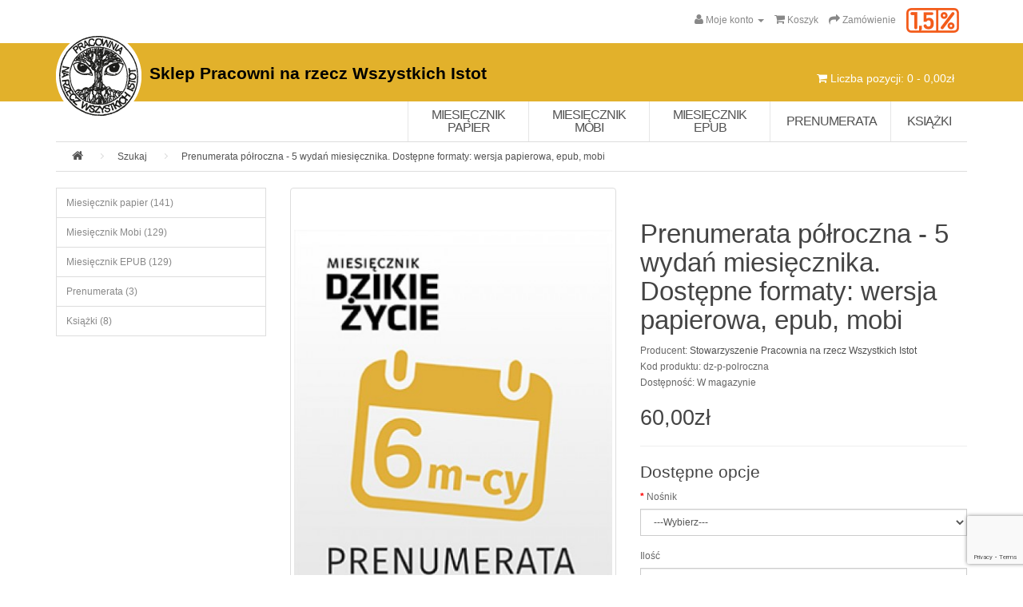

--- FILE ---
content_type: text/html; charset=utf-8
request_url: https://sklep.pracownia.org.pl/polroczna?tag=media
body_size: 8337
content:
<!DOCTYPE html>
<!--[if IE]><![endif]-->
<!--[if IE 8 ]><html dir="ltr" lang="pl" class="ie8"><![endif]-->
<!--[if IE 9 ]><html dir="ltr" lang="pl" class="ie9"><![endif]-->
<!--[if (gt IE 9)|!(IE)]><!-->
<html dir="ltr" lang="pl">
<!--<![endif]-->
<head>
<meta charset="UTF-8" />
<meta name="viewport" content="width=device-width, initial-scale=1">
<meta http-equiv="X-UA-Compatible" content="IE=edge">
<title>Dzikie Życie - prenumerata półroczna</title>
<base href="/" />
<meta name="description" content="Jedyne w Polsce czasopismo podejmujące tematy ochrony przyrody, prawa, etyki czy filozofii. Podejmujemy trudne tematy pomijane przez media głównego nurtu i inne media ekologiczne. Popularyzujemy filozofię głębokiej ekologii." />
<meta name="keywords" content= "prenumerata, Miesięcznik Dzikie Życie, ekologia, przyroda, natura, czasopismo ekologiczne, pismo ekologiczne, prasa ekologiczna, media ekologiczne, dzikie życie" />
<script src="catalog/view/javascript/jquery/jquery-2.1.1.min.js" type="text/javascript"></script>
<link href="catalog/view/javascript/bootstrap/css/bootstrap.min.css" rel="stylesheet" media="screen" />
<script src="catalog/view/javascript/bootstrap/js/bootstrap.min.js" type="text/javascript"></script>
<link href="catalog/view/javascript/font-awesome/css/font-awesome.min.css" rel="stylesheet" type="text/css" />
<link href="//fonts.googleapis.com/css?family=Open+Sans:400,400i,300,700" rel="stylesheet" type="text/css" />
<link href="catalog/view/theme/default/stylesheet/stylesheet.css" rel="stylesheet">
<link href="catalog/view/javascript/jquery/magnific/magnific-popup.css" type="text/css" rel="stylesheet" media="screen" />
<link href="catalog/view/javascript/jquery/datetimepicker/bootstrap-datetimepicker.min.css" type="text/css" rel="stylesheet" media="screen" />
<script src="catalog/view/javascript/common.js" type="text/javascript"></script>
<link href="https://sklep.pracownia.org.pl/polroczna" rel="canonical" />
<link href="image/catalog/favicon.png" rel="icon" />
<script src="catalog/view/javascript/jquery/magnific/jquery.magnific-popup.min.js" type="text/javascript"></script>
<script src="catalog/view/javascript/jquery/datetimepicker/moment.js" type="text/javascript"></script>
<script src="catalog/view/javascript/jquery/datetimepicker/bootstrap-datetimepicker.min.js" type="text/javascript"></script>
<script>
  (function(i,s,o,g,r,a,m){i['GoogleAnalyticsObject']=r;i[r]=i[r]||function(){
  (i[r].q=i[r].q||[]).push(arguments)},i[r].l=1*new Date();a=s.createElement(o),
  m=s.getElementsByTagName(o)[0];a.async=1;a.src=g;m.parentNode.insertBefore(a,m)
  })(window,document,'script','https://www.google-analytics.com/analytics.js','ga');

  ga('create', 'UA-58439156-9', 'auto');
  ga('send', 'pageview');

</script>

<!-- Facebook Pixel Code -->
<script>
  !function(f,b,e,v,n,t,s)
  {if(f.fbq)return;n=f.fbq=function(){n.callMethod?
  n.callMethod.apply(n,arguments):n.queue.push(arguments)};
  if(!f._fbq)f._fbq=n;n.push=n;n.loaded=!0;n.version='2.0';
  n.queue=[];t=b.createElement(e);t.async=!0;
  t.src=v;s=b.getElementsByTagName(e)[0];
  s.parentNode.insertBefore(t,s)}(window, document,'script',
  'https://connect.facebook.net/en_US/fbevents.js');
  fbq('init', '1489371014704971');
  fbq('track', 'PageView');
</script>
<noscript><img height="1" width="1" style="display:none"
  src="https://www.facebook.com/tr?id=1489371014704971&ev=PageView&noscript=1"
/></noscript>
<!-- End Facebook Pixel Code -->

<!-- Google Tag Manager -->

<script>(function(w,d,s,l,i){w[l]=w[l]||[];w[l].push({'gtm.start':

new Date().getTime(),event:'gtm.js'});var f=d.getElementsByTagName(s)[0],

j=d.createElement(s),dl=l!='dataLayer'?'&l='+l:'';j.async=true;j.src=

'https://www.googletagmanager.com/gtm.js?id='+i+dl;f.parentNode.insertBefore(j,f);

})(window,document,'script','dataLayer','GTM-K2ZTWWQ');</script>

<!-- End Google Tag Manager -->

<!-- Google Tag Manager (noscript) -->
<noscript><iframe src="https://www.googletagmanager.com/ns.html?id=GTM-K2ZTWWQ"
height="0" width="0" style="display:none;visibility:hidden"></iframe></noscript>
<!-- End Google Tag Manager (noscript) --><link rel="stylesheet" type="text/css" href="catalog/view/theme/default/stylesheet/freecss.css?v=1770067105" />
</head>
<body class="product-product-104">
<noscript><img height="1" width="1" style="display:none"
  src="https://www.facebook.com/tr?id=1489371014704971&ev=PageView&noscript=1"
/></noscript><noscript><iframe src="https://www.googletagmanager.com/ns.html?id=GTM-K2ZTWWQ"
height="0" width="0" style="display:none;visibility:hidden"></iframe></noscript>
<nav id="top">
  <div class="container">
            <div id="top-links" class="nav pull-right">
      <ul class="list-inline">
        
        <li class="dropdown"><a href="https://sklep.pracownia.org.pl/index.php?route=account/account" title="Moje konto" class="dropdown-toggle" data-toggle="dropdown"><i class="fa fa-user"></i> <span class="hidden-xs hidden-sm hidden-md">Moje konto</span> <span class="caret"></span></a>
          <ul class="dropdown-menu dropdown-menu-right">
                        <li><a href="https://sklep.pracownia.org.pl/index.php?route=account/register">Rejestracja</a></li>
            <li><a href="https://sklep.pracownia.org.pl/index.php?route=account/login">Zaloguj się</a></li>
                      </ul>
        </li>
        
        <li><a href="https://sklep.pracownia.org.pl/index.php?route=checkout/cart" title="Koszyk"><i class="fa fa-shopping-cart"></i> <span class="hidden-xs hidden-sm hidden-md">Koszyk</span></a></li>
        <li><a href="https://sklep.pracownia.org.pl/index.php?route=checkout/checkout" title="Zamówienie"><i class="fa fa-share"></i> <span class="hidden-xs hidden-sm hidden-md">Zamówienie</span></a></li>
<li class="jp">
            <a href="https://jeden-procent.pracownia.org.pl/"><img src="https://korytarze.pl/themes/korytarze.pracownia.org.pl/img/1p.png"></a>
        </li>
      </ul>
    </div>
  </div>
</nav>
<header>
  <div class="container">
    <div class="row">
      <div class="col-sm-9">
        <div id="logo">
                    <a href="https://sklep.pracownia.org.pl/index.php?route=common/home"><img src="image/catalog/logo-pracownia.png" title="Sklep Pracowni na rzecz Wszystkich Istot" alt="Sklep Pracowni na rzecz Wszystkich Istot" class="img-responsive" /></a>
          <h1>Sklep Pracowni na rzecz Wszystkich Istot</h1>
                  </div>
      </div>
      <div class="col-sm-3">
          <div id="search" class="input-group">
  <input type="text" name="search" value="" placeholder="Szukaj" class="form-control input-lg" />
  <span class="input-group-btn">
    <button type="button" class="btn btn-default btn-lg"><i class="fa fa-search"></i></button>
  </span>
</div>          <div id="cart" class="btn-group btn-block">
  <button type="button" data-toggle="dropdown" data-loading-text="Ładowanie..." class="btn btn-inverse btn-block btn-lg dropdown-toggle"><i class="fa fa-shopping-cart"></i> <span id="cart-total">Liczba pozycji: 0 - 0,00zł</span></button>
  <ul class="dropdown-menu pull-right">
        <li>
      <p class="text-center">Twój koszyk jest pusty!</p>
    </li>
      </ul>
</div>
      </div>
    </div>
  </div>
</header>
<div class="container">
  <nav id="menu" class="navbar">
    <div class="navbar-header"><span id="category" class="visible-xs">Kategorie</span>
      <button type="button" class="btn btn-navbar navbar-toggle" data-toggle="collapse" data-target=".navbar-ex1-collapse"><i class="fa fa-bars"></i></button>
    </div>
    <div class="collapse navbar-collapse navbar-ex1-collapse">
      <ul class="nav navbar-nav">
                        <li class="dropdown"><a href="https://sklep.pracownia.org.pl/miesiecznik-dzikie-zycie-papier" class="dropdown-toggle" data-toggle="dropdown">Miesięcznik papier</a>
          <div class="dropdown-menu">
            <div class="dropdown-inner">
                            <ul class="list-unstyled">
                                  <li><a href="https://sklep.pracownia.org.pl/miesiecznik-dzikie-zycie-papier?last=1">Bieżący numer</a></li>
                                                <li><a href="https://sklep.pracownia.org.pl/miesiecznik-dzikie-zycie-papier/2025">2025 (10)</a></li>
                                <li><a href="https://sklep.pracownia.org.pl/miesiecznik-dzikie-zycie-papier/2024">2024 (9)</a></li>
                                <li><a href="https://sklep.pracownia.org.pl/miesiecznik-dzikie-zycie-papier/2023">2023 (9)</a></li>
                                <li><a href="https://sklep.pracownia.org.pl/miesiecznik-dzikie-zycie-papier/2022">2022 (10)</a></li>
                                <li><a href="https://sklep.pracownia.org.pl/miesiecznik-dzikie-zycie-papier/2021">2021 (6)</a></li>
                                <li><a href="https://sklep.pracownia.org.pl/miesiecznik-dzikie-zycie-papier/2020">2020 (5)</a></li>
                                <li><a href="https://sklep.pracownia.org.pl/miesiecznik-dzikie-zycie-papier/2019">2019 (5)</a></li>
                                <li><a href="https://sklep.pracownia.org.pl/miesiecznik-dzikie-zycie-papier/2018">2018 (9)</a></li>
                                <li><a href="https://sklep.pracownia.org.pl/miesiecznik-dzikie-zycie-papier/2017">2017 (6)</a></li>
                                <li><a href="https://sklep.pracownia.org.pl/miesiecznik-dzikie-zycie-papier/2016">2016 (4)</a></li>
                                <li><a href="https://sklep.pracownia.org.pl/miesiecznik-dzikie-zycie-papier/2015">2015 (10)</a></li>
                                <li><a href="https://sklep.pracownia.org.pl/miesiecznik-dzikie-zycie-papier/2014">2014 (10)</a></li>
                                <li><a href="https://sklep.pracownia.org.pl/miesiecznik-dzikie-zycie-papier/2013">2013 (10)</a></li>
                                <li><a href="https://sklep.pracownia.org.pl/miesiecznik-dzikie-zycie-papier/2012">2012 (9)</a></li>
                                <li><a href="https://sklep.pracownia.org.pl/miesiecznik-dzikie-zycie-papier/2011">2011 (7)</a></li>
                                <li><a href="https://sklep.pracownia.org.pl/miesiecznik-dzikie-zycie-papier/2010">2010 (6)</a></li>
                                <li><a href="https://sklep.pracownia.org.pl/miesiecznik-dzikie-zycie-papier/2009">2009 (6)</a></li>
                                <li><a href="https://sklep.pracownia.org.pl/miesiecznik-dzikie-zycie-papier/2008">2008 (10)</a></li>
                              </ul>
                          </div>
              
                <a href="https://sklep.pracownia.org.pl/miesiecznik-dzikie-zycie-papier" class="see-all">Zobacz wszystko Miesięcznik papier</a>
                        </div>
        </li>
                                <li class="dropdown"><a href="https://sklep.pracownia.org.pl/miesiecznik-dzikie-zycie-mobi" class="dropdown-toggle" data-toggle="dropdown">Miesięcznik Mobi</a>
          <div class="dropdown-menu">
            <div class="dropdown-inner">
                            <ul class="list-unstyled">
                                  <li><a href="https://sklep.pracownia.org.pl/miesiecznik-dzikie-zycie-mobi?last=1">Bieżący numer</a></li>
                                                <li><a href="https://sklep.pracownia.org.pl/miesiecznik-dzikie-zycie-mobi/mobi-2025">2025 (10)</a></li>
                                <li><a href="https://sklep.pracownia.org.pl/miesiecznik-dzikie-zycie-mobi/mobi-2024">2024 (10)</a></li>
                                <li><a href="https://sklep.pracownia.org.pl/miesiecznik-dzikie-zycie-mobi/mobi-2023">2023 (10)</a></li>
                                <li><a href="https://sklep.pracownia.org.pl/miesiecznik-dzikie-zycie-mobi/mobi-2022">2022 (10)</a></li>
                                <li><a href="https://sklep.pracownia.org.pl/miesiecznik-dzikie-zycie-mobi/mobi-2021">2021 (10)</a></li>
                                <li><a href="https://sklep.pracownia.org.pl/miesiecznik-dzikie-zycie-mobi/mobi-2020">2020 (10)</a></li>
                                <li><a href="https://sklep.pracownia.org.pl/miesiecznik-dzikie-zycie-mobi/mobi-2019">2019 (10)</a></li>
                                <li><a href="https://sklep.pracownia.org.pl/miesiecznik-dzikie-zycie-mobi/mobi-2018">2018 (10)</a></li>
                                <li><a href="https://sklep.pracownia.org.pl/miesiecznik-dzikie-zycie-mobi/mobi-2017">2017 (10)</a></li>
                                <li><a href="https://sklep.pracownia.org.pl/miesiecznik-dzikie-zycie-mobi/mobi-2016">2016 (10)</a></li>
                                <li><a href="https://sklep.pracownia.org.pl/miesiecznik-dzikie-zycie-mobi/mobi-2015">2015 (10)</a></li>
                                <li><a href="https://sklep.pracownia.org.pl/miesiecznik-dzikie-zycie-mobi/mobi-2014">2014 (10)</a></li>
                                <li><a href="https://sklep.pracownia.org.pl/miesiecznik-dzikie-zycie-mobi/mobi-2013">2013 (9)</a></li>
                              </ul>
                          </div>
              
                <a href="https://sklep.pracownia.org.pl/miesiecznik-dzikie-zycie-mobi" class="see-all">Zobacz wszystko Miesięcznik Mobi</a>
                        </div>
        </li>
                                <li class="dropdown"><a href="https://sklep.pracownia.org.pl/miesiecznik-dzikie-zycie-epub" class="dropdown-toggle" data-toggle="dropdown">Miesięcznik EPUB</a>
          <div class="dropdown-menu">
            <div class="dropdown-inner">
                            <ul class="list-unstyled">
                                  <li><a href="https://sklep.pracownia.org.pl/miesiecznik-dzikie-zycie-epub?last=1">Bieżący numer</a></li>
                                                <li><a href="https://sklep.pracownia.org.pl/miesiecznik-dzikie-zycie-epub/epub-2025">2025 (10)</a></li>
                                <li><a href="https://sklep.pracownia.org.pl/miesiecznik-dzikie-zycie-epub/epub-2024">2024 (10)</a></li>
                                <li><a href="https://sklep.pracownia.org.pl/miesiecznik-dzikie-zycie-epub/epub-2023">2023 (10)</a></li>
                                <li><a href="https://sklep.pracownia.org.pl/miesiecznik-dzikie-zycie-epub/epub-2022">2022 (10)</a></li>
                                <li><a href="https://sklep.pracownia.org.pl/miesiecznik-dzikie-zycie-epub/epub-2021">2021 (10)</a></li>
                                <li><a href="https://sklep.pracownia.org.pl/miesiecznik-dzikie-zycie-epub/epub-2020">2020 (10)</a></li>
                                <li><a href="https://sklep.pracownia.org.pl/miesiecznik-dzikie-zycie-epub/epub-2019">2019 (10)</a></li>
                                <li><a href="https://sklep.pracownia.org.pl/miesiecznik-dzikie-zycie-epub/epub-2018">2018 (10)</a></li>
                                <li><a href="https://sklep.pracownia.org.pl/miesiecznik-dzikie-zycie-epub/epub-2017">2017 (10)</a></li>
                                <li><a href="https://sklep.pracownia.org.pl/miesiecznik-dzikie-zycie-epub/epub-2016">2016 (10)</a></li>
                                <li><a href="https://sklep.pracownia.org.pl/miesiecznik-dzikie-zycie-epub/epub-2015">2015 (10)</a></li>
                                <li><a href="https://sklep.pracownia.org.pl/miesiecznik-dzikie-zycie-epub/epub-2014">2014 (10)</a></li>
                                <li><a href="https://sklep.pracownia.org.pl/miesiecznik-dzikie-zycie-epub/epub-2013">2013 (9)</a></li>
                              </ul>
                          </div>
              
                <a href="https://sklep.pracownia.org.pl/miesiecznik-dzikie-zycie-epub" class="see-all">Zobacz wszystko Miesięcznik EPUB</a>
                        </div>
        </li>
                                <li><a href="https://sklep.pracownia.org.pl/miesiecznik-dzikie-zycie-prenumerata">Prenumerata</a></li>
                                <li class="dropdown"><a href="https://sklep.pracownia.org.pl/ksiazki" class="dropdown-toggle" data-toggle="dropdown">Książki</a>
          <div class="dropdown-menu">
            <div class="dropdown-inner">
                            <ul class="list-unstyled">
                                  <li><a href="https://sklep.pracownia.org.pl/ksiazki">Zobacz wszystkie Książki</a></li>
                                                <li><a href="https://sklep.pracownia.org.pl/index.php?route=product/category&amp;path=61_98">Poradniki za koszty wysyłki (5)</a></li>
                              </ul>
                          </div>
                        </div>
        </li>
                      </ul>
    </div>
  </nav>
</div>
<div class="container">
  <ul class="breadcrumb">
        <li><a href="https://sklep.pracownia.org.pl/index.php?route=common/home"><i class="fa fa-home"></i></a></li>
        <li><a href="https://sklep.pracownia.org.pl/index.php?route=product/search&amp;tag=media">Szukaj</a></li>
        <li><a href="https://sklep.pracownia.org.pl/polroczna?tag=media">Prenumerata półroczna - 5 wydań miesięcznika. Dostępne formaty: wersja papierowa, epub, mobi</a></li>
      </ul>
  <div class="row"><aside id="column-left" class="col-sm-3 hidden-xs">
    <div class="list-group">
      <a href="https://sklep.pracownia.org.pl/miesiecznik-dzikie-zycie-papier" class="list-group-item">Miesięcznik papier (141)</a>
        <a href="https://sklep.pracownia.org.pl/miesiecznik-dzikie-zycie-mobi" class="list-group-item">Miesięcznik Mobi (129)</a>
        <a href="https://sklep.pracownia.org.pl/miesiecznik-dzikie-zycie-epub" class="list-group-item">Miesięcznik EPUB (129)</a>
        <a href="https://sklep.pracownia.org.pl/miesiecznik-dzikie-zycie-prenumerata" class="list-group-item">Prenumerata (3)</a>
        <a href="https://sklep.pracownia.org.pl/ksiazki" class="list-group-item">Książki (8)</a>
    </div>
  </aside>
                <div id="content" class="col-sm-9">      <div class="row">
                                <div class="col-sm-6">
                    <ul class="thumbnails">
                        <li><a class="thumbnail" href="image/cache/catalog/sklep/kafel PRENUMERATA_6-800x1120.jpg" title="Prenumerata półroczna - 5 wydań miesięcznika. Dostępne formaty: wersja papierowa, epub, mobi"><img src="image/cache/catalog/sklep/kafel PRENUMERATA_6-400x560.jpg" title="Prenumerata półroczna - 5 wydań miesięcznika. Dostępne formaty: wersja papierowa, epub, mobi" alt="Prenumerata półroczna - 5 wydań miesięcznika. Dostępne formaty: wersja papierowa, epub, mobi" /></a></li>
                                  </ul>
                    <ul class="nav nav-tabs">
            <li class="active"><a href="#tab-description" data-toggle="tab">Opis</a></li>
                        <li><a href="#tab-specification" data-toggle="tab">Specyfikacja</a></li>
                                  </ul>
          <div class="tab-content">
            <div class="tab-pane active" id="tab-description"><h3>Prenumerata półroczna obejmuje 5 wydań miesięcznika. Koszty wysyłki (0 zł) wliczony w cenę.</h3>

<h3>Prenumerata półroczna papierowa – 60 zł.<br />
Prenumerata w wersji epub/mobi – 55 zł (zaoszczędzasz 5 zł).</h3>

<h3>Wybierz wygodny format prenumeraty - dostępne formaty: papierowa, epub, mobi.</h3>
</div>
                        <div class="tab-pane" id="tab-specification">
              <table class="table table-bordered">
                                <thead>
                  <tr>
                    <td colspan="2"><strong>Miesięcznik formaty: papier, epub, mobi</strong></td>
                  </tr>
                </thead>
                <tbody>
                                    <tr>
                    <td>Prenumerata półroczna</td>
                    <td>5 wydań, 6 numerów. Numery podwójne: 7-8 (lipiec-sierpień), 12-1 (grudzień-styczeń). Prenumerata liczona od numeru bieżącego. Prenumerata nie obejmuje wydań archiwalnych.</td>
                  </tr>
                                    <tr>
                    <td>Okładka</td>
                    <td>kolorowa</td>
                  </tr>
                                    <tr>
                    <td>Środek</td>
                    <td>czarno-biały</td>
                  </tr>
                                    <tr>
                    <td>Stron</td>
                    <td>Wersja papierowa: 40 stron formatu A4. Wersja epub/mobi: od 90 do 110 stron.</td>
                  </tr>
                                    <tr>
                    <td>Wysyłka</td>
                    <td>Wersja papierowa obejmuje 5 wydań kolejno wysyłanych egz. miesięcznika pod wskazany adres w zamówieniu. Wysyłka wersji epub / mobi w postaci 5 plików dostarczana jest na podany adres e-mailowy w zamówieniu.</td>
                  </tr>
                                    <tr>
                    <td>Wydawca</td>
                    <td>Stowarzyszenie Pracownia na rzecz Wszystkich Istot</td>
                  </tr>
                                  </tbody>
                              </table>
            </div>
                                  </div>
        </div>
                                <div class="col-sm-6">
          <div class="btn-group">
            
            
          </div>
          <h1>Prenumerata półroczna - 5 wydań miesięcznika. Dostępne formaty: wersja papierowa, epub, mobi</h1>
          <ul class="list-unstyled">
                        <li>Producent: <a href="https://sklep.pracownia.org.pl/index.php?route=product/manufacturer/info&amp;manufacturer_id=11">Stowarzyszenie Pracownia na rzecz Wszystkich Istot</a></li>
                        <li>Kod produktu: dz-p-polroczna</li>
                        <li>Dostępność: W magazynie</li>
          </ul>
                    <ul class="list-unstyled">
                        <li>
              <h2>60,00zł</h2>
            </li>
                                    
                                              </ul>
                    <div id="product">
                        <hr>
            <h3>Dostępne opcje</h3>
                                    <div class="form-group required">
              <label class="control-label" for="input-option229">Nośnik</label>
              <select name="option[229]" id="input-option229" class="form-control">
                <option value=""> ---Wybierz--- </option>
                                <option value="23">Papier                                </option>
                                <option value="24">Mobi                                (-5,00zł)
                                </option>
                                <option value="25">ePub                                (-5,00zł)
                                </option>
                              </select>
            </div>
                                                                                                                                                                        <div class="form-group">
              <label class="control-label" for="input-quantity">Ilość</label>
              <input type="text" name="quantity" value="1" size="2" id="input-quantity" class="form-control" />
              <input type="hidden" name="product_id" value="104" />
              <br />
              <button type="button" id="button-cart" data-loading-text="Ładowanie..." class="btn btn-primary btn-lg btn-block">Dodaj do koszyka</button>
            </div>

                <div class="minimum">Maksymalna ilość wynosi 10</div>
                    
                      </div>
                  </div>
      </div>
                  <p>Tagi:                        <a href="https://sklep.pracownia.org.pl/index.php?route=product/search&amp;tag=prenumerata">prenumerata</a>,
                                <a href="https://sklep.pracownia.org.pl/index.php?route=product/search&amp;tag=Miesięcznik Dzikie Życie">Miesięcznik Dzikie Życie</a>,
                                <a href="https://sklep.pracownia.org.pl/index.php?route=product/search&amp;tag=ekologia">ekologia</a>,
                                <a href="https://sklep.pracownia.org.pl/index.php?route=product/search&amp;tag=przyroda">przyroda</a>,
                                <a href="https://sklep.pracownia.org.pl/index.php?route=product/search&amp;tag=natura">natura</a>,
                                <a href="https://sklep.pracownia.org.pl/index.php?route=product/search&amp;tag=czasopismo ekologiczne">czasopismo ekologiczne</a>,
                                <a href="https://sklep.pracownia.org.pl/index.php?route=product/search&amp;tag=pismo ekologiczne">pismo ekologiczne</a>,
                                <a href="https://sklep.pracownia.org.pl/index.php?route=product/search&amp;tag=prasa ekologiczna">prasa ekologiczna</a>,
                                <a href="https://sklep.pracownia.org.pl/index.php?route=product/search&amp;tag=media ekologiczne">media ekologiczne</a>,
                                <a href="https://sklep.pracownia.org.pl/index.php?route=product/search&amp;tag=dzikie życie">dzikie życie</a>
                      </p>
            </div>
    </div>
</div>
<script type="text/javascript"><!--
$('select[name=\'recurring_id\'], input[name="quantity"]').change(function(){
	$.ajax({
		url: 'index.php?route=product/product/getRecurringDescription',
		type: 'post',
		data: $('input[name=\'product_id\'], input[name=\'quantity\'], select[name=\'recurring_id\']'),
		dataType: 'json',
		beforeSend: function() {
			$('#recurring-description').html('');
		},
		success: function(json) {
			$('.alert, .text-danger').remove();

			if (json['success']) {
if (json['redirect']) {
					location = json['redirect'];
				}

				$('#recurring-description').html(json['success']);
			}
		}
	});
});
//--></script>
<script type="text/javascript"><!--
$('#button-cart').on('click', function() {
	$.ajax({
		url: 'index.php?route=checkout/cart/add',
		type: 'post',
		data: $('#product input[type=\'text\'], #product input[type=\'hidden\'], #product input[type=\'radio\']:checked, #product input[type=\'checkbox\']:checked, #product select, #product textarea'),
		dataType: 'json',
		beforeSend: function() {
			$('#button-cart').button('loading');
		},
		complete: function() {
			$('#button-cart').button('reset');
		},
		success: function(json) {
			$('.alert, .text-danger').remove();
			$('.form-group').removeClass('has-error');


			if (json['error']) {
				if (json['error']['warning']) {
					$('.breadcrumb').after('<div class="alert alert-warning">' + json['error']['warning'] + '<button type="button" class="close" data-dismiss="alert">&times;</button></div>');

					$('.alert.alert-warning').fadeIn('slow');
				}
			}	 
            
			if (json['error']) {
				if (json['error']['option']) {
					for (i in json['error']['option']) {
						var element = $('#input-option' + i.replace('_', '-'));

						if (element.parent().hasClass('input-group')) {
							element.parent().after('<div class="text-danger">' + json['error']['option'][i] + '</div>');
						} else {
							element.after('<div class="text-danger">' + json['error']['option'][i] + '</div>');
						}
					}
				}

				if (json['error']['recurring']) {
					$('select[name=\'recurring_id\']').after('<div class="text-danger">' + json['error']['recurring'] + '</div>');
				}

				// Highlight any found errors
				$('.text-danger').parent().addClass('has-error');
			}

			if (json['success']) {
if (json['redirect']) {
					location = json['redirect'];
				}

				$('.breadcrumb').after('<div class="alert alert-success">' + json['success'] + '<button type="button" class="close" data-dismiss="alert">&times;</button></div>');

				$('#cart > button').html('<i class="fa fa-shopping-cart"></i> ' + json['total']);

				$('html, body').animate({ scrollTop: 0 }, 'slow');

				$('#cart > ul').load('index.php?route=common/cart/info ul li');
			}
		},
        error: function(xhr, ajaxOptions, thrownError) {
            alert(thrownError + "\r\n" + xhr.statusText + "\r\n" + xhr.responseText);
        }
	});
});
//--></script>
<script type="text/javascript"><!--
$('.date').datetimepicker({
	pickTime: false
});

$('.datetime').datetimepicker({
	pickDate: true,
	pickTime: true
});

$('.time').datetimepicker({
	pickDate: false
});

$('button[id^=\'button-upload\']').on('click', function() {
	var node = this;

	$('#form-upload').remove();

	$('body').prepend('<form enctype="multipart/form-data" id="form-upload" style="display: none;"><input type="file" name="file" /></form>');

	$('#form-upload input[name=\'file\']').trigger('click');

	if (typeof timer != 'undefined') {
    	clearInterval(timer);
	}

	timer = setInterval(function() {
		if ($('#form-upload input[name=\'file\']').val() != '') {
			clearInterval(timer);

			$.ajax({
				url: 'index.php?route=tool/upload',
				type: 'post',
				dataType: 'json',
				data: new FormData($('#form-upload')[0]),
				cache: false,
				contentType: false,
				processData: false,
				beforeSend: function() {
					$(node).button('loading');
				},
				complete: function() {
					$(node).button('reset');
				},
				success: function(json) {
					$('.text-danger').remove();


			if (json['error']) {
				if (json['error']['warning']) {
					$('.breadcrumb').after('<div class="alert alert-warning">' + json['error']['warning'] + '<button type="button" class="close" data-dismiss="alert">&times;</button></div>');

					$('.alert.alert-warning').fadeIn('slow');
				}
			}	 
            
					if (json['error']) {
						$(node).parent().find('input').after('<div class="text-danger">' + json['error'] + '</div>');
					}

					if (json['success']) {
if (json['redirect']) {
					location = json['redirect'];
				}

						alert(json['success']);

						$(node).parent().find('input').attr('value', json['code']);
					}
				},
				error: function(xhr, ajaxOptions, thrownError) {
					alert(thrownError + "\r\n" + xhr.statusText + "\r\n" + xhr.responseText);
				}
			});
		}
	}, 500);
});
//--></script>
<script type="text/javascript"><!--
$('#review').delegate('.pagination a', 'click', function(e) {
    e.preventDefault();

    $('#review').fadeOut('slow');

    $('#review').load(this.href);

    $('#review').fadeIn('slow');
});

$('#review').load('index.php?route=product/product/review&product_id=104');

$('#button-review').on('click', function() {
	$.ajax({
		url: 'index.php?route=product/product/write&product_id=104',
		type: 'post',
		dataType: 'json',
		data: $("#form-review").serialize(),
		beforeSend: function() {
			$('#button-review').button('loading');
		},
		complete: function() {
			$('#button-review').button('reset');
		},
		success: function(json) {
			$('.alert-success, .alert-danger').remove();


			if (json['error']) {
				if (json['error']['warning']) {
					$('.breadcrumb').after('<div class="alert alert-warning">' + json['error']['warning'] + '<button type="button" class="close" data-dismiss="alert">&times;</button></div>');

					$('.alert.alert-warning').fadeIn('slow');
				}
			}	 
            
			if (json['error']) {
				$('#review').after('<div class="alert alert-danger"><i class="fa fa-exclamation-circle"></i> ' + json['error'] + '</div>');
			}

			if (json['success']) {
if (json['redirect']) {
					location = json['redirect'];
				}

				$('#review').after('<div class="alert alert-success"><i class="fa fa-check-circle"></i> ' + json['success'] + '</div>');

				$('input[name=\'name\']').val('');
				$('textarea[name=\'text\']').val('');
				$('input[name=\'rating\']:checked').prop('checked', false);
			}
		}
	});
});

$(document).ready(function() {
	$('.thumbnails').magnificPopup({
		type:'image',
		delegate: 'a',
		gallery: {
			enabled:true
		}
	});
});
//--></script>
<footer>
    <div class="container">
        <div class="row">
                  <div class="col-sm-3 col-sm-offset-1">
                <h5>Informacje</h5>
                <ul class="list-unstyled">
                              <li><a href="https://sklep.pracownia.org.pl/o-nas">O nas</a></li>
                              <li><a href="https://sklep.pracownia.org.pl/polityka-prywatnosci">Polityka prywatności</a></li>
                              <li><a href="https://sklep.pracownia.org.pl/regulamin">Regulamin</a></li>
                          </ul>
            </div>
                  <div class="col-sm-4">
                <h5>Biuro Obsługi Klienta</h5>
                <ul class="list-unstyled">
                    <li><a href="https://sklep.pracownia.org.pl/index.php?route=information/contact">Kontakt z nami</a></li>
<!--                    <li><a href="/dostawa">Dostawa</a></li>-->
                    <li><a href="/sposoby-platnosci">Sposoby płatności</a></li>
                    <li><a href="https://sklep.pracownia.org.pl/index.php?route=account/return/add">Reklamacje/Zwroty w 14 dni</a></li>
<!--                    <li><a href="https://sklep.pracownia.org.pl/index.php?route=information/sitemap">Mapa strony</a></li>-->
                </ul>
            </div>
<!--            <div class="col-sm-3">
                <h5>Dodatki</h5>
                <ul class="list-unstyled">
                    <li><a href="https://sklep.pracownia.org.pl/index.php?route=product/manufacturer">Producenci</a></li>
                    <li><a href="https://sklep.pracownia.org.pl/index.php?route=account/voucher">Bon upominkowy</a></li>
                    <li><a href="https://sklep.pracownia.org.pl/index.php?route=affiliate/account">Partnerzy</a></li>
                    <li><a href="https://sklep.pracownia.org.pl/index.php?route=product/special">Promocje</a></li>
                </ul>
            </div>-->
            <div class="col-sm-4">
                <h5>Moje konto</h5>
                <ul class="list-unstyled">
                    <li><a href="https://sklep.pracownia.org.pl/index.php?route=account/account">Moje konto</a></li>
                    <li><a href="https://sklep.pracownia.org.pl/index.php?route=account/order">Historia zamówień</a></li>
                    <li><a href=""></a></li>
<!--                    <li><a href="https://sklep.pracownia.org.pl/index.php?route=account/newsletter">Biuletyn:</a></li>-->
                </ul>
            </div>
        </div>
    </div>
    <div class="footer-dark">
        <div ><!-- widget container 1922-3-0 -->
            <div class="body-width">




                <div class="container">
                    <div class="row">

                        <hr>

                        <div class="col-sm-1"><a href="https://pracownia.org.pl" target="_blank"><img alt="" src="https://korytarze.pl/upload/filemanager/strona/drapiezniki/loga/pracownia_stopka.png"></a></div>
                        <div class="col-sm-3">
                            <p>SERWIS PROWADZI</p>
                            <p><strong>Stowarzyszenie Pracownia<br> na&nbsp;rzecz Wszystkich Istot</strong></p>
                            <p>ul. Jasna 17, 43-360 Bystra, Polska<br> tel. 501 285 417</p>
                            <p>biuro@pracownia.org.pl</p>
                            <p>NIP 547-15-17-679<br> <strong>KRS 0000120960</strong>
                            </p>
                        </div>
                        <div class="col-sm-4">
                            <p>PŁATNOŚCI WSPIERA:</p>
                            <p><img src="/image/catalog/loga/dotpay_logo_napisPL.jpg?v=1" class="img-responsive" style="max-width: 150px;opacity: 0.8;margin: 0 20px 20px 0;" />
                            <img src="/image/catalog/loga/payu.jpg" class="img-responsive" style="max-width: 150px;opacity: 0.8;" /></p>
                        </div>

                        <div class="col-sm-4">
                            <div class="newsletter-widget">
                                <h3>Zapisz się na newsletter</h3>
                                <form method="post" id="57f692bc0ae59" action="https://gory.pracownia.org.pl/pl/ajax/local/widgets/newsletter/lang/pl">
                                    <fieldset>
                                        <div class="input-group">
                                            <input type="email" name="email" class="form-control" placeholder="Wpisz swój e-mail">
                                            <span class="input-group-btn">
                                                <button class="btn btn-default" type="submit">Zapisz</button>
                                            </span>                
                                        </div>
                                        <div class="clearfix"></div>
                                        <p class="alert alert-success" style="display:none;">Twój adres e-mail został dodany. Wysłaliśmy do Ciebie e-mail z prośbą o potwierdzenie - sprawdź swoją skrzynkę i kliknij w link znajdujący się w treści wiadomości.</p>
                                        <p class="alert alert-danger" style="display:none;">Niepoprawny e-mail / E-mail już istnieje w naszej bazie</p>
                                        <input type="hidden" name="campaign_id" value="plYZc">
                                        <dd id="captchaNewsletter-element">
<input type="hidden" name="captchaNewsletter" value="" id="captchaNewsletter"><script src="https://www.google.com/recaptcha/api.js?render=6LeymLwUAAAAACbnCedyjbBbUCwfS-kGJ06jRRzT"></script><script>grecaptcha.ready(function() {grecaptcha.execute("6LeymLwUAAAAACbnCedyjbBbUCwfS-kGJ06jRRzT", {action: "homepage"}).then(function(token) {document.getElementById("captchaNewsletter").value = token;});});</script></dd>
                                    </fieldset>
                                </form>
                            </div>
                            <div class="modal fade" id="newsletterModal">
                                <div class="modal-dialog">
                                    <div class="modal-content">
                                        <div class="modal-body">

                                        </div>
                                        <div class="modal-footer">
                                            <button type="button" class="btn btn-default" data-dismiss="modal">OK</button>
                                        </div>
                                    </div><!-- /.modal-content -->
                                </div><!-- /.modal-dialog -->
                            </div><!-- /.modal -->
                            <script>
                                $(function () {
                function showModal(cont)
                {
                    if (cont != null) {
                        $("#newsletterModal .modal-body").children().remove();
                        $("#newsletterModal .modal-body").append(cont.show());
                        $("#newsletterModal").modal('show');
                    }
                }
                $("#57f692bc0ae59").submit(function () {
                $("#57f692bc0ae59 input[name='email']").css({
                    'border': 'solid 0'
                });
                //$("#57f692bc0ae59 .alert").hide();
                var cont = null;
                if ($("#57f692bc0ae59 input[name='email']").val().length > 3) {
                    $.ajax({
                        type : "POST",
                        url : $(this).attr('action'), 
                        data: $(this).serialize(), 
                        success: function (response) {
                            if (response.status) {
                                cont = $("#57f692bc0ae59 .alert-success").clone();
                            } else {
                                $("#57f692bc0ae59 input[name='email']").css({
                                    'border': '1px solid red'
                                });
                                cont = $("#57f692bc0ae59 .alert-danger").clone();
                            }
                            showModal(cont);
                        }
                    });
                } else {
                    $("#57f692bc0ae59 input[name='email']").css({
                        'border': '1px solid red'
                    });
                    cont = $("#57f692bc0ae59 .alert-danger").clone();
                }

                showModal(cont);

                return false;
            });
                                  $("#newsletterModal").on('hidden.bs.modal', function (e) {
                                    $(e.target).removeData('bs.modal');
                                  });
                                });
                            </script>
                        </div>
                    </div>
                </div>
            </div>




        </div>
        <!-- // --></div>        </div>
<div class="container">
    <div class="row">
        <hr>
        <p>Sklep na bazie <a href="http://www.opencart.com"> OpenCart</a> Sklep Pracowni na rzecz Wszystkich Istot &copy; 2026</p>

    </div>
</div>
</footer>

<!--
OpenCart is open source software and you are free to remove the powered by OpenCart if you want, but its generally accepted practise to make a small donation.
Please donate via PayPal to donate@opencart.com
//-->

<!-- Theme created by Welford Media for OpenCart 2.0 www.welfordmedia.co.uk -->

</body></html>

--- FILE ---
content_type: text/html; charset=utf-8
request_url: https://www.google.com/recaptcha/api2/anchor?ar=1&k=6LeymLwUAAAAACbnCedyjbBbUCwfS-kGJ06jRRzT&co=aHR0cHM6Ly9za2xlcC5wcmFjb3duaWEub3JnLnBsOjQ0Mw..&hl=en&v=N67nZn4AqZkNcbeMu4prBgzg&size=invisible&anchor-ms=20000&execute-ms=30000&cb=ny31ny7ora7j
body_size: 48672
content:
<!DOCTYPE HTML><html dir="ltr" lang="en"><head><meta http-equiv="Content-Type" content="text/html; charset=UTF-8">
<meta http-equiv="X-UA-Compatible" content="IE=edge">
<title>reCAPTCHA</title>
<style type="text/css">
/* cyrillic-ext */
@font-face {
  font-family: 'Roboto';
  font-style: normal;
  font-weight: 400;
  font-stretch: 100%;
  src: url(//fonts.gstatic.com/s/roboto/v48/KFO7CnqEu92Fr1ME7kSn66aGLdTylUAMa3GUBHMdazTgWw.woff2) format('woff2');
  unicode-range: U+0460-052F, U+1C80-1C8A, U+20B4, U+2DE0-2DFF, U+A640-A69F, U+FE2E-FE2F;
}
/* cyrillic */
@font-face {
  font-family: 'Roboto';
  font-style: normal;
  font-weight: 400;
  font-stretch: 100%;
  src: url(//fonts.gstatic.com/s/roboto/v48/KFO7CnqEu92Fr1ME7kSn66aGLdTylUAMa3iUBHMdazTgWw.woff2) format('woff2');
  unicode-range: U+0301, U+0400-045F, U+0490-0491, U+04B0-04B1, U+2116;
}
/* greek-ext */
@font-face {
  font-family: 'Roboto';
  font-style: normal;
  font-weight: 400;
  font-stretch: 100%;
  src: url(//fonts.gstatic.com/s/roboto/v48/KFO7CnqEu92Fr1ME7kSn66aGLdTylUAMa3CUBHMdazTgWw.woff2) format('woff2');
  unicode-range: U+1F00-1FFF;
}
/* greek */
@font-face {
  font-family: 'Roboto';
  font-style: normal;
  font-weight: 400;
  font-stretch: 100%;
  src: url(//fonts.gstatic.com/s/roboto/v48/KFO7CnqEu92Fr1ME7kSn66aGLdTylUAMa3-UBHMdazTgWw.woff2) format('woff2');
  unicode-range: U+0370-0377, U+037A-037F, U+0384-038A, U+038C, U+038E-03A1, U+03A3-03FF;
}
/* math */
@font-face {
  font-family: 'Roboto';
  font-style: normal;
  font-weight: 400;
  font-stretch: 100%;
  src: url(//fonts.gstatic.com/s/roboto/v48/KFO7CnqEu92Fr1ME7kSn66aGLdTylUAMawCUBHMdazTgWw.woff2) format('woff2');
  unicode-range: U+0302-0303, U+0305, U+0307-0308, U+0310, U+0312, U+0315, U+031A, U+0326-0327, U+032C, U+032F-0330, U+0332-0333, U+0338, U+033A, U+0346, U+034D, U+0391-03A1, U+03A3-03A9, U+03B1-03C9, U+03D1, U+03D5-03D6, U+03F0-03F1, U+03F4-03F5, U+2016-2017, U+2034-2038, U+203C, U+2040, U+2043, U+2047, U+2050, U+2057, U+205F, U+2070-2071, U+2074-208E, U+2090-209C, U+20D0-20DC, U+20E1, U+20E5-20EF, U+2100-2112, U+2114-2115, U+2117-2121, U+2123-214F, U+2190, U+2192, U+2194-21AE, U+21B0-21E5, U+21F1-21F2, U+21F4-2211, U+2213-2214, U+2216-22FF, U+2308-230B, U+2310, U+2319, U+231C-2321, U+2336-237A, U+237C, U+2395, U+239B-23B7, U+23D0, U+23DC-23E1, U+2474-2475, U+25AF, U+25B3, U+25B7, U+25BD, U+25C1, U+25CA, U+25CC, U+25FB, U+266D-266F, U+27C0-27FF, U+2900-2AFF, U+2B0E-2B11, U+2B30-2B4C, U+2BFE, U+3030, U+FF5B, U+FF5D, U+1D400-1D7FF, U+1EE00-1EEFF;
}
/* symbols */
@font-face {
  font-family: 'Roboto';
  font-style: normal;
  font-weight: 400;
  font-stretch: 100%;
  src: url(//fonts.gstatic.com/s/roboto/v48/KFO7CnqEu92Fr1ME7kSn66aGLdTylUAMaxKUBHMdazTgWw.woff2) format('woff2');
  unicode-range: U+0001-000C, U+000E-001F, U+007F-009F, U+20DD-20E0, U+20E2-20E4, U+2150-218F, U+2190, U+2192, U+2194-2199, U+21AF, U+21E6-21F0, U+21F3, U+2218-2219, U+2299, U+22C4-22C6, U+2300-243F, U+2440-244A, U+2460-24FF, U+25A0-27BF, U+2800-28FF, U+2921-2922, U+2981, U+29BF, U+29EB, U+2B00-2BFF, U+4DC0-4DFF, U+FFF9-FFFB, U+10140-1018E, U+10190-1019C, U+101A0, U+101D0-101FD, U+102E0-102FB, U+10E60-10E7E, U+1D2C0-1D2D3, U+1D2E0-1D37F, U+1F000-1F0FF, U+1F100-1F1AD, U+1F1E6-1F1FF, U+1F30D-1F30F, U+1F315, U+1F31C, U+1F31E, U+1F320-1F32C, U+1F336, U+1F378, U+1F37D, U+1F382, U+1F393-1F39F, U+1F3A7-1F3A8, U+1F3AC-1F3AF, U+1F3C2, U+1F3C4-1F3C6, U+1F3CA-1F3CE, U+1F3D4-1F3E0, U+1F3ED, U+1F3F1-1F3F3, U+1F3F5-1F3F7, U+1F408, U+1F415, U+1F41F, U+1F426, U+1F43F, U+1F441-1F442, U+1F444, U+1F446-1F449, U+1F44C-1F44E, U+1F453, U+1F46A, U+1F47D, U+1F4A3, U+1F4B0, U+1F4B3, U+1F4B9, U+1F4BB, U+1F4BF, U+1F4C8-1F4CB, U+1F4D6, U+1F4DA, U+1F4DF, U+1F4E3-1F4E6, U+1F4EA-1F4ED, U+1F4F7, U+1F4F9-1F4FB, U+1F4FD-1F4FE, U+1F503, U+1F507-1F50B, U+1F50D, U+1F512-1F513, U+1F53E-1F54A, U+1F54F-1F5FA, U+1F610, U+1F650-1F67F, U+1F687, U+1F68D, U+1F691, U+1F694, U+1F698, U+1F6AD, U+1F6B2, U+1F6B9-1F6BA, U+1F6BC, U+1F6C6-1F6CF, U+1F6D3-1F6D7, U+1F6E0-1F6EA, U+1F6F0-1F6F3, U+1F6F7-1F6FC, U+1F700-1F7FF, U+1F800-1F80B, U+1F810-1F847, U+1F850-1F859, U+1F860-1F887, U+1F890-1F8AD, U+1F8B0-1F8BB, U+1F8C0-1F8C1, U+1F900-1F90B, U+1F93B, U+1F946, U+1F984, U+1F996, U+1F9E9, U+1FA00-1FA6F, U+1FA70-1FA7C, U+1FA80-1FA89, U+1FA8F-1FAC6, U+1FACE-1FADC, U+1FADF-1FAE9, U+1FAF0-1FAF8, U+1FB00-1FBFF;
}
/* vietnamese */
@font-face {
  font-family: 'Roboto';
  font-style: normal;
  font-weight: 400;
  font-stretch: 100%;
  src: url(//fonts.gstatic.com/s/roboto/v48/KFO7CnqEu92Fr1ME7kSn66aGLdTylUAMa3OUBHMdazTgWw.woff2) format('woff2');
  unicode-range: U+0102-0103, U+0110-0111, U+0128-0129, U+0168-0169, U+01A0-01A1, U+01AF-01B0, U+0300-0301, U+0303-0304, U+0308-0309, U+0323, U+0329, U+1EA0-1EF9, U+20AB;
}
/* latin-ext */
@font-face {
  font-family: 'Roboto';
  font-style: normal;
  font-weight: 400;
  font-stretch: 100%;
  src: url(//fonts.gstatic.com/s/roboto/v48/KFO7CnqEu92Fr1ME7kSn66aGLdTylUAMa3KUBHMdazTgWw.woff2) format('woff2');
  unicode-range: U+0100-02BA, U+02BD-02C5, U+02C7-02CC, U+02CE-02D7, U+02DD-02FF, U+0304, U+0308, U+0329, U+1D00-1DBF, U+1E00-1E9F, U+1EF2-1EFF, U+2020, U+20A0-20AB, U+20AD-20C0, U+2113, U+2C60-2C7F, U+A720-A7FF;
}
/* latin */
@font-face {
  font-family: 'Roboto';
  font-style: normal;
  font-weight: 400;
  font-stretch: 100%;
  src: url(//fonts.gstatic.com/s/roboto/v48/KFO7CnqEu92Fr1ME7kSn66aGLdTylUAMa3yUBHMdazQ.woff2) format('woff2');
  unicode-range: U+0000-00FF, U+0131, U+0152-0153, U+02BB-02BC, U+02C6, U+02DA, U+02DC, U+0304, U+0308, U+0329, U+2000-206F, U+20AC, U+2122, U+2191, U+2193, U+2212, U+2215, U+FEFF, U+FFFD;
}
/* cyrillic-ext */
@font-face {
  font-family: 'Roboto';
  font-style: normal;
  font-weight: 500;
  font-stretch: 100%;
  src: url(//fonts.gstatic.com/s/roboto/v48/KFO7CnqEu92Fr1ME7kSn66aGLdTylUAMa3GUBHMdazTgWw.woff2) format('woff2');
  unicode-range: U+0460-052F, U+1C80-1C8A, U+20B4, U+2DE0-2DFF, U+A640-A69F, U+FE2E-FE2F;
}
/* cyrillic */
@font-face {
  font-family: 'Roboto';
  font-style: normal;
  font-weight: 500;
  font-stretch: 100%;
  src: url(//fonts.gstatic.com/s/roboto/v48/KFO7CnqEu92Fr1ME7kSn66aGLdTylUAMa3iUBHMdazTgWw.woff2) format('woff2');
  unicode-range: U+0301, U+0400-045F, U+0490-0491, U+04B0-04B1, U+2116;
}
/* greek-ext */
@font-face {
  font-family: 'Roboto';
  font-style: normal;
  font-weight: 500;
  font-stretch: 100%;
  src: url(//fonts.gstatic.com/s/roboto/v48/KFO7CnqEu92Fr1ME7kSn66aGLdTylUAMa3CUBHMdazTgWw.woff2) format('woff2');
  unicode-range: U+1F00-1FFF;
}
/* greek */
@font-face {
  font-family: 'Roboto';
  font-style: normal;
  font-weight: 500;
  font-stretch: 100%;
  src: url(//fonts.gstatic.com/s/roboto/v48/KFO7CnqEu92Fr1ME7kSn66aGLdTylUAMa3-UBHMdazTgWw.woff2) format('woff2');
  unicode-range: U+0370-0377, U+037A-037F, U+0384-038A, U+038C, U+038E-03A1, U+03A3-03FF;
}
/* math */
@font-face {
  font-family: 'Roboto';
  font-style: normal;
  font-weight: 500;
  font-stretch: 100%;
  src: url(//fonts.gstatic.com/s/roboto/v48/KFO7CnqEu92Fr1ME7kSn66aGLdTylUAMawCUBHMdazTgWw.woff2) format('woff2');
  unicode-range: U+0302-0303, U+0305, U+0307-0308, U+0310, U+0312, U+0315, U+031A, U+0326-0327, U+032C, U+032F-0330, U+0332-0333, U+0338, U+033A, U+0346, U+034D, U+0391-03A1, U+03A3-03A9, U+03B1-03C9, U+03D1, U+03D5-03D6, U+03F0-03F1, U+03F4-03F5, U+2016-2017, U+2034-2038, U+203C, U+2040, U+2043, U+2047, U+2050, U+2057, U+205F, U+2070-2071, U+2074-208E, U+2090-209C, U+20D0-20DC, U+20E1, U+20E5-20EF, U+2100-2112, U+2114-2115, U+2117-2121, U+2123-214F, U+2190, U+2192, U+2194-21AE, U+21B0-21E5, U+21F1-21F2, U+21F4-2211, U+2213-2214, U+2216-22FF, U+2308-230B, U+2310, U+2319, U+231C-2321, U+2336-237A, U+237C, U+2395, U+239B-23B7, U+23D0, U+23DC-23E1, U+2474-2475, U+25AF, U+25B3, U+25B7, U+25BD, U+25C1, U+25CA, U+25CC, U+25FB, U+266D-266F, U+27C0-27FF, U+2900-2AFF, U+2B0E-2B11, U+2B30-2B4C, U+2BFE, U+3030, U+FF5B, U+FF5D, U+1D400-1D7FF, U+1EE00-1EEFF;
}
/* symbols */
@font-face {
  font-family: 'Roboto';
  font-style: normal;
  font-weight: 500;
  font-stretch: 100%;
  src: url(//fonts.gstatic.com/s/roboto/v48/KFO7CnqEu92Fr1ME7kSn66aGLdTylUAMaxKUBHMdazTgWw.woff2) format('woff2');
  unicode-range: U+0001-000C, U+000E-001F, U+007F-009F, U+20DD-20E0, U+20E2-20E4, U+2150-218F, U+2190, U+2192, U+2194-2199, U+21AF, U+21E6-21F0, U+21F3, U+2218-2219, U+2299, U+22C4-22C6, U+2300-243F, U+2440-244A, U+2460-24FF, U+25A0-27BF, U+2800-28FF, U+2921-2922, U+2981, U+29BF, U+29EB, U+2B00-2BFF, U+4DC0-4DFF, U+FFF9-FFFB, U+10140-1018E, U+10190-1019C, U+101A0, U+101D0-101FD, U+102E0-102FB, U+10E60-10E7E, U+1D2C0-1D2D3, U+1D2E0-1D37F, U+1F000-1F0FF, U+1F100-1F1AD, U+1F1E6-1F1FF, U+1F30D-1F30F, U+1F315, U+1F31C, U+1F31E, U+1F320-1F32C, U+1F336, U+1F378, U+1F37D, U+1F382, U+1F393-1F39F, U+1F3A7-1F3A8, U+1F3AC-1F3AF, U+1F3C2, U+1F3C4-1F3C6, U+1F3CA-1F3CE, U+1F3D4-1F3E0, U+1F3ED, U+1F3F1-1F3F3, U+1F3F5-1F3F7, U+1F408, U+1F415, U+1F41F, U+1F426, U+1F43F, U+1F441-1F442, U+1F444, U+1F446-1F449, U+1F44C-1F44E, U+1F453, U+1F46A, U+1F47D, U+1F4A3, U+1F4B0, U+1F4B3, U+1F4B9, U+1F4BB, U+1F4BF, U+1F4C8-1F4CB, U+1F4D6, U+1F4DA, U+1F4DF, U+1F4E3-1F4E6, U+1F4EA-1F4ED, U+1F4F7, U+1F4F9-1F4FB, U+1F4FD-1F4FE, U+1F503, U+1F507-1F50B, U+1F50D, U+1F512-1F513, U+1F53E-1F54A, U+1F54F-1F5FA, U+1F610, U+1F650-1F67F, U+1F687, U+1F68D, U+1F691, U+1F694, U+1F698, U+1F6AD, U+1F6B2, U+1F6B9-1F6BA, U+1F6BC, U+1F6C6-1F6CF, U+1F6D3-1F6D7, U+1F6E0-1F6EA, U+1F6F0-1F6F3, U+1F6F7-1F6FC, U+1F700-1F7FF, U+1F800-1F80B, U+1F810-1F847, U+1F850-1F859, U+1F860-1F887, U+1F890-1F8AD, U+1F8B0-1F8BB, U+1F8C0-1F8C1, U+1F900-1F90B, U+1F93B, U+1F946, U+1F984, U+1F996, U+1F9E9, U+1FA00-1FA6F, U+1FA70-1FA7C, U+1FA80-1FA89, U+1FA8F-1FAC6, U+1FACE-1FADC, U+1FADF-1FAE9, U+1FAF0-1FAF8, U+1FB00-1FBFF;
}
/* vietnamese */
@font-face {
  font-family: 'Roboto';
  font-style: normal;
  font-weight: 500;
  font-stretch: 100%;
  src: url(//fonts.gstatic.com/s/roboto/v48/KFO7CnqEu92Fr1ME7kSn66aGLdTylUAMa3OUBHMdazTgWw.woff2) format('woff2');
  unicode-range: U+0102-0103, U+0110-0111, U+0128-0129, U+0168-0169, U+01A0-01A1, U+01AF-01B0, U+0300-0301, U+0303-0304, U+0308-0309, U+0323, U+0329, U+1EA0-1EF9, U+20AB;
}
/* latin-ext */
@font-face {
  font-family: 'Roboto';
  font-style: normal;
  font-weight: 500;
  font-stretch: 100%;
  src: url(//fonts.gstatic.com/s/roboto/v48/KFO7CnqEu92Fr1ME7kSn66aGLdTylUAMa3KUBHMdazTgWw.woff2) format('woff2');
  unicode-range: U+0100-02BA, U+02BD-02C5, U+02C7-02CC, U+02CE-02D7, U+02DD-02FF, U+0304, U+0308, U+0329, U+1D00-1DBF, U+1E00-1E9F, U+1EF2-1EFF, U+2020, U+20A0-20AB, U+20AD-20C0, U+2113, U+2C60-2C7F, U+A720-A7FF;
}
/* latin */
@font-face {
  font-family: 'Roboto';
  font-style: normal;
  font-weight: 500;
  font-stretch: 100%;
  src: url(//fonts.gstatic.com/s/roboto/v48/KFO7CnqEu92Fr1ME7kSn66aGLdTylUAMa3yUBHMdazQ.woff2) format('woff2');
  unicode-range: U+0000-00FF, U+0131, U+0152-0153, U+02BB-02BC, U+02C6, U+02DA, U+02DC, U+0304, U+0308, U+0329, U+2000-206F, U+20AC, U+2122, U+2191, U+2193, U+2212, U+2215, U+FEFF, U+FFFD;
}
/* cyrillic-ext */
@font-face {
  font-family: 'Roboto';
  font-style: normal;
  font-weight: 900;
  font-stretch: 100%;
  src: url(//fonts.gstatic.com/s/roboto/v48/KFO7CnqEu92Fr1ME7kSn66aGLdTylUAMa3GUBHMdazTgWw.woff2) format('woff2');
  unicode-range: U+0460-052F, U+1C80-1C8A, U+20B4, U+2DE0-2DFF, U+A640-A69F, U+FE2E-FE2F;
}
/* cyrillic */
@font-face {
  font-family: 'Roboto';
  font-style: normal;
  font-weight: 900;
  font-stretch: 100%;
  src: url(//fonts.gstatic.com/s/roboto/v48/KFO7CnqEu92Fr1ME7kSn66aGLdTylUAMa3iUBHMdazTgWw.woff2) format('woff2');
  unicode-range: U+0301, U+0400-045F, U+0490-0491, U+04B0-04B1, U+2116;
}
/* greek-ext */
@font-face {
  font-family: 'Roboto';
  font-style: normal;
  font-weight: 900;
  font-stretch: 100%;
  src: url(//fonts.gstatic.com/s/roboto/v48/KFO7CnqEu92Fr1ME7kSn66aGLdTylUAMa3CUBHMdazTgWw.woff2) format('woff2');
  unicode-range: U+1F00-1FFF;
}
/* greek */
@font-face {
  font-family: 'Roboto';
  font-style: normal;
  font-weight: 900;
  font-stretch: 100%;
  src: url(//fonts.gstatic.com/s/roboto/v48/KFO7CnqEu92Fr1ME7kSn66aGLdTylUAMa3-UBHMdazTgWw.woff2) format('woff2');
  unicode-range: U+0370-0377, U+037A-037F, U+0384-038A, U+038C, U+038E-03A1, U+03A3-03FF;
}
/* math */
@font-face {
  font-family: 'Roboto';
  font-style: normal;
  font-weight: 900;
  font-stretch: 100%;
  src: url(//fonts.gstatic.com/s/roboto/v48/KFO7CnqEu92Fr1ME7kSn66aGLdTylUAMawCUBHMdazTgWw.woff2) format('woff2');
  unicode-range: U+0302-0303, U+0305, U+0307-0308, U+0310, U+0312, U+0315, U+031A, U+0326-0327, U+032C, U+032F-0330, U+0332-0333, U+0338, U+033A, U+0346, U+034D, U+0391-03A1, U+03A3-03A9, U+03B1-03C9, U+03D1, U+03D5-03D6, U+03F0-03F1, U+03F4-03F5, U+2016-2017, U+2034-2038, U+203C, U+2040, U+2043, U+2047, U+2050, U+2057, U+205F, U+2070-2071, U+2074-208E, U+2090-209C, U+20D0-20DC, U+20E1, U+20E5-20EF, U+2100-2112, U+2114-2115, U+2117-2121, U+2123-214F, U+2190, U+2192, U+2194-21AE, U+21B0-21E5, U+21F1-21F2, U+21F4-2211, U+2213-2214, U+2216-22FF, U+2308-230B, U+2310, U+2319, U+231C-2321, U+2336-237A, U+237C, U+2395, U+239B-23B7, U+23D0, U+23DC-23E1, U+2474-2475, U+25AF, U+25B3, U+25B7, U+25BD, U+25C1, U+25CA, U+25CC, U+25FB, U+266D-266F, U+27C0-27FF, U+2900-2AFF, U+2B0E-2B11, U+2B30-2B4C, U+2BFE, U+3030, U+FF5B, U+FF5D, U+1D400-1D7FF, U+1EE00-1EEFF;
}
/* symbols */
@font-face {
  font-family: 'Roboto';
  font-style: normal;
  font-weight: 900;
  font-stretch: 100%;
  src: url(//fonts.gstatic.com/s/roboto/v48/KFO7CnqEu92Fr1ME7kSn66aGLdTylUAMaxKUBHMdazTgWw.woff2) format('woff2');
  unicode-range: U+0001-000C, U+000E-001F, U+007F-009F, U+20DD-20E0, U+20E2-20E4, U+2150-218F, U+2190, U+2192, U+2194-2199, U+21AF, U+21E6-21F0, U+21F3, U+2218-2219, U+2299, U+22C4-22C6, U+2300-243F, U+2440-244A, U+2460-24FF, U+25A0-27BF, U+2800-28FF, U+2921-2922, U+2981, U+29BF, U+29EB, U+2B00-2BFF, U+4DC0-4DFF, U+FFF9-FFFB, U+10140-1018E, U+10190-1019C, U+101A0, U+101D0-101FD, U+102E0-102FB, U+10E60-10E7E, U+1D2C0-1D2D3, U+1D2E0-1D37F, U+1F000-1F0FF, U+1F100-1F1AD, U+1F1E6-1F1FF, U+1F30D-1F30F, U+1F315, U+1F31C, U+1F31E, U+1F320-1F32C, U+1F336, U+1F378, U+1F37D, U+1F382, U+1F393-1F39F, U+1F3A7-1F3A8, U+1F3AC-1F3AF, U+1F3C2, U+1F3C4-1F3C6, U+1F3CA-1F3CE, U+1F3D4-1F3E0, U+1F3ED, U+1F3F1-1F3F3, U+1F3F5-1F3F7, U+1F408, U+1F415, U+1F41F, U+1F426, U+1F43F, U+1F441-1F442, U+1F444, U+1F446-1F449, U+1F44C-1F44E, U+1F453, U+1F46A, U+1F47D, U+1F4A3, U+1F4B0, U+1F4B3, U+1F4B9, U+1F4BB, U+1F4BF, U+1F4C8-1F4CB, U+1F4D6, U+1F4DA, U+1F4DF, U+1F4E3-1F4E6, U+1F4EA-1F4ED, U+1F4F7, U+1F4F9-1F4FB, U+1F4FD-1F4FE, U+1F503, U+1F507-1F50B, U+1F50D, U+1F512-1F513, U+1F53E-1F54A, U+1F54F-1F5FA, U+1F610, U+1F650-1F67F, U+1F687, U+1F68D, U+1F691, U+1F694, U+1F698, U+1F6AD, U+1F6B2, U+1F6B9-1F6BA, U+1F6BC, U+1F6C6-1F6CF, U+1F6D3-1F6D7, U+1F6E0-1F6EA, U+1F6F0-1F6F3, U+1F6F7-1F6FC, U+1F700-1F7FF, U+1F800-1F80B, U+1F810-1F847, U+1F850-1F859, U+1F860-1F887, U+1F890-1F8AD, U+1F8B0-1F8BB, U+1F8C0-1F8C1, U+1F900-1F90B, U+1F93B, U+1F946, U+1F984, U+1F996, U+1F9E9, U+1FA00-1FA6F, U+1FA70-1FA7C, U+1FA80-1FA89, U+1FA8F-1FAC6, U+1FACE-1FADC, U+1FADF-1FAE9, U+1FAF0-1FAF8, U+1FB00-1FBFF;
}
/* vietnamese */
@font-face {
  font-family: 'Roboto';
  font-style: normal;
  font-weight: 900;
  font-stretch: 100%;
  src: url(//fonts.gstatic.com/s/roboto/v48/KFO7CnqEu92Fr1ME7kSn66aGLdTylUAMa3OUBHMdazTgWw.woff2) format('woff2');
  unicode-range: U+0102-0103, U+0110-0111, U+0128-0129, U+0168-0169, U+01A0-01A1, U+01AF-01B0, U+0300-0301, U+0303-0304, U+0308-0309, U+0323, U+0329, U+1EA0-1EF9, U+20AB;
}
/* latin-ext */
@font-face {
  font-family: 'Roboto';
  font-style: normal;
  font-weight: 900;
  font-stretch: 100%;
  src: url(//fonts.gstatic.com/s/roboto/v48/KFO7CnqEu92Fr1ME7kSn66aGLdTylUAMa3KUBHMdazTgWw.woff2) format('woff2');
  unicode-range: U+0100-02BA, U+02BD-02C5, U+02C7-02CC, U+02CE-02D7, U+02DD-02FF, U+0304, U+0308, U+0329, U+1D00-1DBF, U+1E00-1E9F, U+1EF2-1EFF, U+2020, U+20A0-20AB, U+20AD-20C0, U+2113, U+2C60-2C7F, U+A720-A7FF;
}
/* latin */
@font-face {
  font-family: 'Roboto';
  font-style: normal;
  font-weight: 900;
  font-stretch: 100%;
  src: url(//fonts.gstatic.com/s/roboto/v48/KFO7CnqEu92Fr1ME7kSn66aGLdTylUAMa3yUBHMdazQ.woff2) format('woff2');
  unicode-range: U+0000-00FF, U+0131, U+0152-0153, U+02BB-02BC, U+02C6, U+02DA, U+02DC, U+0304, U+0308, U+0329, U+2000-206F, U+20AC, U+2122, U+2191, U+2193, U+2212, U+2215, U+FEFF, U+FFFD;
}

</style>
<link rel="stylesheet" type="text/css" href="https://www.gstatic.com/recaptcha/releases/N67nZn4AqZkNcbeMu4prBgzg/styles__ltr.css">
<script nonce="8DhaPY88A8o99TbWsJO-ig" type="text/javascript">window['__recaptcha_api'] = 'https://www.google.com/recaptcha/api2/';</script>
<script type="text/javascript" src="https://www.gstatic.com/recaptcha/releases/N67nZn4AqZkNcbeMu4prBgzg/recaptcha__en.js" nonce="8DhaPY88A8o99TbWsJO-ig">
      
    </script></head>
<body><div id="rc-anchor-alert" class="rc-anchor-alert"></div>
<input type="hidden" id="recaptcha-token" value="[base64]">
<script type="text/javascript" nonce="8DhaPY88A8o99TbWsJO-ig">
      recaptcha.anchor.Main.init("[\x22ainput\x22,[\x22bgdata\x22,\x22\x22,\[base64]/[base64]/[base64]/[base64]/[base64]/[base64]/YihPLDAsW0wsMzZdKTooTy5YLnB1c2goTy5aLnNsaWNlKCkpLE8uWls3Nl09dm9pZCAwLFUoNzYsTyxxKSl9LGM9ZnVuY3Rpb24oTyxxKXtxLlk9KChxLlk/[base64]/[base64]/Wi52KCk6Wi5OLHItWi5OKSxJPj4xNCk+MCxaKS5oJiYoWi5oXj0oWi5sKzE+PjIpKihJPDwyKSksWikubCsxPj4yIT0wfHxaLnUseCl8fHUpWi5pPTAsWi5OPXI7aWYoIXUpcmV0dXJuIGZhbHNlO2lmKFouRz5aLkgmJihaLkg9Wi5HKSxyLVouRjxaLkctKE8/MjU1OnE/NToyKSlyZXR1cm4gZmFsc2U7cmV0dXJuIShaLlU9KCgoTz1sKHE/[base64]/[base64]/[base64]/[base64]/[base64]\\u003d\x22,\[base64]\\u003d\\u003d\x22,\x22wrB8fsOVU8K0YAzDryQpw7Zbw6jDnMK1CMOqSRcew53CsGlmw6/DuMO0wq/CsHklXh3CkMKgw7JgEHhvFcKRGjtXw5h/wog3Q13DgcOHHcO3woBZw7VUwoArw4lEwrQ5w7fCs2rCknsuJsOOGxcPd8OSJcOFDxHCgRclMGNUARo7NsKawo1kw7UUwoHDksODC8K7KMOBw5TCmcOJf1rDkMKPw4XDsB4qwotSw7/Cu8KOMsKwAMOiIRZqwot+S8OpGksHwrzDjBzDqlZAwqR+PDPDrsKHNUtLHBPDpcOIwocrE8KIw4/CiMO2w7jDkxMlYn3CnMKawpbDgVADwo3DvsOnwrwTwrvDvMKawoLCs8K8bhouwrLCp2XDpl4Gwo/[base64]/DjBvDu8KCwplGw7d6w7Mew6QNDTvCvDrDgWczw6TCvz5SO8OowqUwwq1NFsKLw67CksOWLsKXwozDph3CqyrCgibDvsKXNTUQwqdvSVsAwqDDsnk1BgvCv8KVD8KHNGXDosOUcMOjTMK2akvDojXCgcO9eVslcMOOY8K7wrfDr2/DhXsDwrrDgMOZY8Oxw5vCu0fDmcOBw6XDsMKQHMOawrXDsSBbw7RiJsKtw5fDiV9WfX3DphVTw7/Cu8K2YsOlw7XDp8KOGMK3w4BvXMOjfsKkMcKNFHIwwp9dwq9uwod4wofDllB2wqhBbUrCmlwMwpDDhMOEKAIBb0xNRzLDrsOuwq3DsgBmw7cwIBRtEllGwq0tc1w2MWQLFF/CsRpdw7nDlS7CucK7w5jComJrHWEmwoDDpEHCusO7w6JTw6JNw5/[base64]/CpMK8w5JhwqHDtA3CsH3ClsKfwo8JdVoFM1fCrcOwwp7DmDzCiMKnbMKiNTUMZMKuwoNQJsOTwo0IccOlwoVPcsO1KsO6w6obPcKZCsOqwqPCiU1iw4gIaU3Dp0PCscKDwq/[base64]/w6QZdMOqTTjDoWcpNsOsNCM/UsKMwo4Iw7PDiMOUfi/DmzLDmFbCpMOYFgvCqMObw4nDmFvCpMODwpDDgSVXwpzCqMO4biFGwpcaw54sEDrDrVp7EcO+wrNJwpPDpxtEwqVjVcO3UsKlw6XCh8K1wq/CuSg6w6hSwp7DisOCwqrDhVbDq8K3PcKDwprCjRRHHksZPi/ClcKow5pLw6EEwpkNBMK1FMK2wqTDjSPCrisiw5huE0TDicKswqtyMmFOZ8K9wqMgT8OvUGNIw5YnwqlnLRjCgsOhw6/[base64]/wo3CocOWYsKTw7/CkMKhwpLDjlxCwp50QcOvw7IlwrVHw6nCr8OPMhrDknbCuxALwqkrMcKSwozCvcK/[base64]/DpsKRw6fCkcKQWRguAQ0kwrEfZsKFwqVSAcO4wpDDl8OQwpfDqsKPw79jw57DtsOaw6RHwohywqXCpTUhe8KLSElHwobDrsOkwqFxw7x3w4LDugY2S8KLBsO8GGYYIVpYAkMTcwXCixnDlTfCjcKhwpEUwrfDj8ORUEgdWxhxwrxbGcOOwo/Dh8Orwr5aXcKEw5o/UMOywqo4dMOjDGLCrMK7UxXCkMONGGoIPcOfw7JCZCdCC0TCvcOBbG0uAxLCkWs2w7XClid+woXCvjHDsA1lw4PCocObdjfCiMOCUMKow5Y2ecOqwrFQw5hhwrbCosOhwqYDSinCgcOiJHs/wonCmDRGEMOlKy/Dt2QsZGHDmsKNR0vCgcO5w6xpwpnCvsKyIsOLaAPDtcOqGl5YFH0zc8OkPSQJw7w6K8O7w6XClXw6K3DCmQXCoTIqbsKwwoF0XVZTRQzCjcOzw5A9KsKgV8OXYzxkw5lXwq3CtRvCjMK6w6HDtcK3w5vDvTY/wqjCmRQxwo/[base64]/Cn0Ehw5tvKlTCkcKawqjDucOlw4jDtcO/fsO5wpPCtMKOYsOVw6fDscKqwqHDtUQ0BsOewoTDt8OjwpoRESVaZsO/[base64]/CpSXDv8OHw5BBLMOOw6wtW8OvwrHCj8Kfw6LDvsOswoRTw44IQsOQwo8qwr/CpRB9NcObw4TCvjlUwpfChcO+Fg8Yw4VZwrjCm8Kww5FMKsK1wo9Bw7nDv8OLV8OCO8OCw4NOHxnCpcKpw5ZnOyXDgmXCt3kLw4XCohQfwo/ChsKxOsKJFB5FwofDr8KNAHbDpMOxH1PCkEDDiDXCtX8GX8KMPsObVcKGw7lDw4ZKwqTDvMKVwq7DoyfCicOsw6UEw5fDhW/CiHlnDj8tMRHCmcOHwqIBFMO8wohywrU2wodBX8KHw6jDmMOHTzJpCcOJwpUbw7DCnDpPPMKxGXnCvcOea8KnVcKcwoltw55UAcOdJcK9SsOrw7DDhsKzw5HCrcOqOATCg8OvwpU7w6HDgU5WwpZzwrHCvDIOwo/[base64]/[base64]/[base64]/w47DqMKKVsOAMMOEw75fw6hZWsOYPSgAw50fJgPDisKaw4ZNE8OZw4nDm3x7FcOywq/DnMOmw7jCgHw9VMKdJ8Kiwq0wFV4bwpkzwoXDj8KOwpgCWwXCoQ3DlcKYw6Fewphxwq3CpAF8JcO7c0piw4TDlWTDrMOww6pXwr/CpsOpOWBeYcObwrXDucKrY8O+w79+w6UIw5lZB8ONw67CgsKPw6LCt8OGwpwEVsOEGmDCpgprwoI2w7kXBsKOMnhgHBfDrMKqSgNdHVtwwoglwrnCuh/CvlVmwpQSGMO9acOowpVgXcO8LzoCwo3CtcOwb8OrwovCuWVSMsOVw7TClMOMAyDDuMOHA8OYwqLDk8OrP8OwU8O0wrzDvUs4w50YwrTDgGFmUMKYaidrw7fCvzLCpsOMYsOWQ8O6w7LCoMOUTcKJw7/Dg8O1woRSckgtwq3CmMKuw69JYcOERMKPwpdFcsKMwr9Mw6zCmcOFVcOow5nDhMKWJ3jDoiHDtcKdw6fCtsKIRlVnasO7VsO4wpg7woslVlkRIg9fwpPCon7CvcKCXwHDjlTCgkYpSmDCpiEaBMKEP8OwNljCnHbDkMKmwp17wp0RJiDCp8K/w6ANAVzChAPDqSV5I8KswobDpR4cw7LCl8OtZ3w/w7/Dr8KmaU3DujEyw4BdbMK1c8KFw7/Dl1zDt8Oyw7XCjsKXwodZUsOgwpHCjhcaw5vDp8KIYw/CtwY0AgzCjVrDq8Ogw6ptMxrDtnPDkMOhwroDwqjDvlfDoQZawrHCii7CgcOMNVAIH2zCgRfDo8O/[base64]/[base64]/[base64]/CmnDCgMOUbQU0wqLDmcO7w6HCusKiwpTClsOYMBPCuMOTw4zDtWUuwobChWTDmsO/[base64]/CpMOIDzEjwpHCqyLCn0B8wpFlwoHChDk3OkQhwrzChsOrJcKMFwnCqFTDjcKgwofDtn12f8K9ZUHDugTCrcODwpBuWQHCoMKYdjonDxHDu8OLwoNnw7/Dg8Ojw7bClsKvwoXCpTHCuXQsJ1dgw6vCg8OVCjTDncOEwpF/[base64]/DssKewpweXTPCtUXDsTksw5ZawrfDlcKRw5LCtcO0w7TCvwRYbsKfVWwSTmrDpiMmwrXCv3vCgkLCosOmw64xw6U8HsOFX8OcHsO/w7FvYE3DssKMw4sIY8OmV0PClsK6woXCo8OwTw/CsyQsRcKJw4HCoXnCj3PCnjvCgsKPG8Ohw5NkCMOkagI4G8OTwrHDlcKKwpplES7Ch8O3w43Doz3DlBHClwAZGMO/V8OowqrCk8OgwqXDmyjDncK2Q8KdLkvCocK0woVxYzjDgzjDhsOPeiwtw70Ow4JXw5xmw5bCl8OMTcO4w6vDk8OTWys5wrwBw7UwRcOvKnZIwrtQwoTCm8OAJAZWJMOewr3CtsOPwqDCoE0/LMKaVsKxRwEXbknCvl4jw7XDiMORwrfCjcK+w47DvcKawp43w4HCszAEwpsOL0dxf8Kpw6/DoALCmVvCtzNfwrPCvMOVVRvCuwJIKGTCthHDpH0Iwpk2w7PDjMKLw4DCrkDDm8KYw5DCv8O+w4ZuKMO9DcO+PTNoFF0FW8Kzw7Z/[base64]/Dt05cdjEVQ8O7wphOfnXCgjDDgBXCnMKRTcKpw60/X8KOD8KAdsKhbWU2LMOyDXUpMUfCkC3DgmFtB8OkwrfDrsOSw7FNTVTCkgFmwojDtk7CgRpAwojDoMKoKjbDuEvDtcOcK1DDk3HCkcOoM8OQZcKrw5LDvsOAwoo0w7fCi8OqcyrDqh/CjXvCo15nw5/DgVUKSmswBsOQV8K4w5vDu8KhLcOBwpZFC8O1wqfDu8K+w6XDksO6wrfCgyTCpDrCsEx9HGnDkWXCngjDv8OeAcKNVXQNEzXCosOuO1XDksOAwqXCj8KnLWEmwpzDgA3Do8KCw7Npw4Y/McKQI8KYWMK6JgzDrUPCpMKoKUFlwrUpwoZywr3Dimo4fGMsAsOTw4F5eCPCocKgXcKeM8KCw5NNw4/[base64]/DvcOFw6PDi195IFg3w6nDo0bDgHk6BRwddsKZwoM5QsOmw6fDli8bM8OSwpfCqMKjS8O/LcOKwotmQcKxXiwPFcOkw53Cl8OWwpw6wodMWS/CsXvDksKww4zCsMOdMTUmd3gOTmnCmBbDl2/[base64]/TMK0YT3DrzFfRMOawqFhw6dVwpzCksORwpTCuMKwC8O4SjfDvcKZw4rCtWE6wpcqGcO0w4tNUsKmKFDDrkXCpwkHCsKgLXLDucKQwqfCojvDpAnCpcKuQ3RJwozClQfChETCoQN1LsKTQcO1OGXDkcKtwoTDn8KOQyfCpG0JJcOKNMOLwol3w4PCnMObEMKEw4/CjDHCmibClGMtTcK5WQ8Ww4/Coy5jY8ObwoTCoFLDtQ45wo1zwpU8B0nDsk/Du2zCugrDm3zDjDHCtsOSwr0Tw697w4vCjHoYwqBYwrXCh3jCpcKFw4jDrsOufcOQwppjBjx3wp7ClMO+w70Vw4rCrsK/DzDDvCzDlUvDgsOZMcOAw65Jw5lDwphVw6QFw4k3wqnDpsOoXcO1wp3ChsKQUMKrDcKLb8KWLcOXw5bClX46wrwsw5kOwqXDinbDj2/ClSzDqHjDnBzCqiUecWQhwp7Crz/DmcKrKRobNw/DjcO3XWfDhR3DmRzClcKvw43DqMK/EGDDrD9gwqt4w55lwrZGwoBLRMKpIkh0DHzClMK/wq1XwoQuFMO3wrYaw4vCqFjDhMKde8K7w4/Cp8KYK8KgwqzCkMOadMO8SMKmwovDu8O/wrxhw59PwrzDkEsWwqrChwTDksKnwp5Gw6/Cn8KRSmnCgsKyJBHDgCjClcKUIHDCiMKywonCrUEYwo8sw7kHbsO2PVVXPS0Sw4cgw6HDmCN5R8KREsKRRcOuw63Co8OxLhjCh8OTVcKbCMOrwqU6w41IwpjCvsOTw4pXwqTDpMKewr4lwpnDsBbCvGwZwpMkw5JRw4DDlwJiacKtw7PDqsOESngNYMK9wqh/wprChiYiw6HDvcKzwqDCuMOsw53CrcKfOsO4wpIBw4N+wqtSw7/DvT0UwpDDvjTDrFfDli17U8Obwqtvw5YnJcOiwqLCpcOGczXDvxIMQCrCisO3CMK/[base64]/CpcOswoDCqcOswpYTUcKqBTHCqxPCh8ORwqw7QMKqOG/[base64]/CuCgRw5YbexjDu8ObwrvCg03CmUPDlHIFw6zDlsOEw7gvw7U5ZVbCv8O4w7vDq8OOGsO1AMOgw51/w7QRfh7Ck8KGw47CjnUHIm3CjsOnDsKiw7Zsw7zCoWhkOsOsEMKPeUPCvEQhOEHDpA7DucOXwrRAccKrUsO+w7FGPsOYfsK9w47Cr1/CrcO8w683TMOIUREWCsOlw4HCk8Olw5bCgXt0w6NpwrHCnH8MFGtiw7HCsAnDtHQ/QRQFBBdSw57DuUJ9KS4MdsK7w6oMwr/CrsOEHMK9wrkCfsOuCcK0fQRow4HDuSXDjMKNwqDCmE/DnFnDijA1aGJxSyZvCsOrwr41wooDPmU/w77CvWJHw7vCqT9hwqgbe1PCiEkFw7TCksKkw61bKHrClW7DkMKCFcKiwqTDqUgEFMKowpbDl8KtFUorw43CrsOeE8OmwoDDlnjDiVA5dMK5wrfDi8OzVMKCwoZtw7c5JVDClMKBERI/JDPCq3jDj8KUw5jCpcOLw77Cr8OMRsKAwrfDlgbDmibDqUcwwo/[base64]/[base64]/I3XDp8K0w5rClQ7DpTwiw7nCuw1WTWMJwo9dFMOUQ8KfwrXCh2jCrjfCl8KDTsKULShoXgIkw6nDmMKLw4/CjB5LY1HCiEU2NMKaRzVTIirDo2TClDsywoobwoYNUMKow6lRw41fw65CWMKaW0UYRRTDuwjDsS0Jf30yYxDCuMKEw480wpPDucOew4otwozDsMKxbwdGwpnDpzrCiVU1acOpUMOUwoPDgMKww7HClcO9Vg/Dn8OtSyrDhAFzOG4qwqhdwrIWw5HClsKqwofCt8KgwqEheiPCrmgkwrLCscO5LmRgw4N7wqBEw6DCpcOVw7LDv8KqPhFvwpUZwp1uXx/CucKjw6AJwpxGwrY+WwDDncOpNhcrVSrDqcKXT8OEwojDgcKGUsKow4l6GsKawrlPwrXCq8KWCz5Zwq5ww7pawp1Jw73DqMKiDMKIw5FBJhXCnDdYw74JdzU8wp8VwqPDpMOLwrDDoMK0w4Izw4MBPH7Cu8KpwqvDlD/[base64]/[base64]/CmWjCrxwpwoQSLn3CmhzDuGB9AsOlwq7Cj1bDicOgEF9ow55KJkl/w6DDksOAw6ASwp4Hw6UfwqDDqiUud1DDk0ABcMOXN8KswqXDvBfCnjXCqQoRUsKlwoF9VSbCkMOlw4HCtCjCtcKNw7rCiB8uMATDiEHDmsKXwrxcw7fCg0k/wqzDiEMIw7zDpXdpEMKsesKgZMK6wppQwrPDnMOKN2TDpyvDi3TCv1vDtgbDuErCvxfCnsKAMsK1IsK9MMKBdljCuDtlwqzCm0wGP0QDAADDi3/CikDCq8KNaHNiwrRewp9xw6DDvMO8VE9Lw7LCiMKewp7DtMKMwq/DucOlZRrCsxkTFMKxwq/DtkknwptzUjLCjwlpw4TCkcKwNQvCm8KwQsOVw5rDtiQ3MsODw6PCljpdasOHw4Qdw69/w6/DnhPDtjwtT8KDw4gww4w/[base64]/DrQJ4XgzCglZZIMKaw6FiwojCix8owpHDgDvCisOZwpDDm8Ohw6vCksKNwrxUbsKtARvCiMODRsKxQcKZw6E0wpXDmVoGworDqm5sw6/DqHNwVBXDjA3Ch8Ofwr3Dt8OXw6haVg0Aw6rDpsKfRcKRw5Rmwp7Cs8Ozw5XDmMKBD8Kpw4/CukQ9w5cgQy8uwrlxecKKTD5Aw701wpDCgWQjw7HCqsKLHicvWQfDsy7CusKOw4zCgcK1wrMPIRdIwpPDnC/DnMKQAnQhwqHCsMKKwqA6D0BLw6nCmGfDnsKywq0xHcKXQsKBw6PCskrCq8Kcwo9CwpguX8Ojw4gORcKdw7DCmcKAwqfCmG7DmsKawqJqwqNZwoBwJsOcw55twpHDjhx5XkfDvsOdwoZ/SBMkw7HDjjnCm8Knw6gKw7/DmjTDhRhbSEvChXbDv2QybEHDlB/CtcKfwofDn8Kmw60TTcO7WcOmwpLDnQ3CuW7Crj3DqhjDokrClcOyw7JPwpE8wrVxPT7ChMOTw4DDvsKgw5jCoCDDusKcw7kQJCs0woEKw70YbljCqsOTw6kGw4JUEhjDgcKLYMKnaHIrwoB/[base64]/wqjDh8KRwpFAb8K1wq5xwqDCkCPCj8K3woVlP8KOen5pwrnCgcK/A8KleHhhf8OKw4JIIsKcasKjwrQRbWJLZcOrPcOKwottDsKqZ8Oxw4ALw7nDghPCrsONwo/CpFbDjcOFNmvCocK6I8KKG8OIw5XDhSR1KsKww4XDnMKBCMOqwroIw5/DiR0jw4hEbMK9wo7CscOEQ8OBYWbCtEkpXQ1FTj/ChzLCmcKRYnxZwp/DqXhXwprDlMKIwrHCmMOVH1LCgArDtQLDn39VHMO3cAw8wqDCjcKbFMOhFD5Ta8K9w6pKw63DhMOBfsKxd0rCnADCmcKWO8OYE8Kdwpw+w6XCiz8CWMKQw6A1wrl2wpUbw7YPwqk/wqPCvsKYUU3CkGNmD3jChVXCnkEWVwVZwqhpwrXCj8OCwogmDMKQJUl/YsOPF8K+d8KjwoV+wqRhR8OGIHJPwoPCm8Olwq/DuCp2V3zCnxx8ecKBM1DDjFHCt0jDu8KQQcOaw4DCi8OsU8OnVR7CiMOXwrJkw64Rf8OawovDvjDCksKnchdiwo4Cw63CrBzDrQPCojAZwrUQCgrDssOdwrnCt8KWacOzw6XCsDzDvGFRcxTCsB0Ha0Flwr7CpcOdDMKYw4wdw6vCqE/CtsO5MnnCtMOSwoLCgBsiw55Iw7DCt2XDpMKUwrddwqMwVBPDoi/CmcK3w6AnwovCicKKw73CksKBBFsawqLCmUZPI2nCocKQLsO5J8OywqZXQcKhL8KQwqA5PFFkQDd+woXDjl7Cu3kyO8O/bHbDpsKIJmzCocK4NcOdw6h6Ah3CpRRuVQXDg2o3wr1+woHDuFkxw4leBsKWUHYQMcOLw4YpwpBVWD8TAcO9w7spWsKvUsKldcOQSBvCucKnw4lHw6/DjMOxw4rDscOSYCPDm8KrCsOeLsKdKW7Dm2fDnMOfw5PDosKqw4Q/wpPDnMOSwrrDoMOHAGlKMsK0wpwUwpXCj2RjRWnDrn0GSsOuw47Dm8Orw4lzdMKiNsOATMKYw7vChiR2MsOQw63DmlfDkcOvWyMywoHDoAgJN8Oye0zCm8K9w4B/[base64]/DvsKEw587UiInbV42wo5/w7wow7dJw7xxEmELY2HChwsYwqFGwpZjw5LCvsO1w4nDoQDCi8K/JjzDqRDDtcKUwpl6wqsjRibCisK8RydFTB9oV2TCmEhEw4bCksOqOcOhf8KCbR4ow70FwofDncOowpR5TcOUwoR7QcOfw78jw4xKCjEkw4zCoMOgwrLCnMKCccO3wpM9wo3DvMOswpVdwoMHwobDilIPRwHDlsKWccKvw4ZPZsOVTMK5RhTDnMOMGRAnwo/CgsKgOsO/PkTCnBnCqcKUFsKiDMOTBcOkwpQVwq7DrXVcwqMhTsO4woHDoMOMdVBiw4HChMO6asKPckQgwptHXMO7wr1zLcKsNMOjwp4fw6PCqnk/[base64]/CnSzDt8OdwrkfwqPCnMKqf0NPSMKqw5vDlm7DuQXCmlrCl8KRJzRiK0QcaBRYwrglwp5JwoHCq8KewpAtw7LDj1nCs1XDmBoTLcKWPB95BcKjDsKdwpTDv8KSf1UBw6DCo8Kow49nw5fDhMO5bW7CrsKtVivDun0xwocDacKtW2wfw7A4wrtZwrvDty/DmC40w7vCvMK0w5AYcMO+wr/DoMKCwqbDmVHCgjd3bEjCgMK5eFoFw6QAw4x+wqjDnlR/BsK4FV8HegDDu8Kpw67Cr2NgwqsEFWoaHRJnw5N0MhJiwqt0w4w/JAcawr7CgcKRwq/[base64]/[base64]/M8OaOsOHQDPDs8KqRMKyaWxzwqFiw6LDnF/DscKIw65owpYYX2l8w4nCucOtw4PCgcKqwqzDiMK4wrE9wopjYsOSaMKQwq7Cl8Kbw5nCicKvwpEGwqPDm21DOnYFQMK1w5snw4vCo1fDtwfDpcKAwrHDjRfCusOrwrB6w6DDtkHDhDwtw75/AsKHKcKbY2vCtcKnwp8wA8KJdzUYdsKHwrpNw5fCm3jDjMOsw5sIAXwHw6cSZWJSw6J/[base64]/DtigGw6PChhddasOVAMKeF8OrEcOkU0HDsgNqw7vCvQbDrAVrGMKRw7Aiwr/Do8OTasOzBn7DkcObbsOlYMO+w7vDqcOwJxBle8OSw4PCp13CuHwXwrlrSsK6wpjCi8OgBFFeesOYw6rDkiMJUMKNw7XCqUfDpsK/wo1aWEAYwrvDm17CmsO1w5YewpvDtcOhwp/Drnx8cDHCrMOPKMKDwoHCjcKhwqs9w4PCq8KxKULDncKvSEDCmcKKRBLCrgPCmsObfi/CggjDg8KMw4hWNMOtTMKtLsKrKzbDl8O4bcOqOMOFScKjwrPDocKvejhpw6PCv8OUCQzChsOaAsKMD8OewppAwotDX8KNw73Dq8OBRsOfADHCgmHClMOtwqkqwq9HwoZ9w5nDq23DrWfDnhzCkh/Cn8OKRcKGwo/CksOEwpvDisO3w5DDm2EkC8OCJFPCq19qw5DCrmwKw6JcJwvCoBXChlzCn8OvQ8OSBcO0VsOEezluXWofwpggMsKRw5bDuVlqw6pfw5XCnsKXOcKCw7JQwqvDhRjCmD9BKA7DkGvCljM4wqtvw6ZNFVjCjsOmw4/Cr8KVw5UswqzDusOKw5d/wrkdEsO5KMO5DMO5asOywrzCl8OJw5XDgsONLFklEytjwpnDncKrEgjDlX94TcOYZ8O8w6DCg8KeBsOJdMKTwpXCu8O+wobDjMKPDyFMwqJiwrMaZsOKBsK/[base64]/w5/Ct8KCw7/Dg8OeXcO7w7wNw4DCihHCncOcdsOSAsK4SS7DhxZ/wqBPKcOawq/CuRZ4wr0WU8KdLhPDucKvw65jwrDCpmIvw5zDvntYw4bDoxIYwoN5w4laOmHCosOIOsOzw6QrwqzCucKAw53CnC/DqcKxa8Kmw6LDjMOFQ8OGworDtGHDv8OGDHzDh38fSsOywpjCpcO+MhJkw5dfwqouAEMvWMOswoTDhsKFw7bCnHPCjMOWw4xyZTDCjMKkOcKnwqLClnsiwqDChsKtw5grB8K0wrRbc8OcMwHCr8K7JUDDuhPCpxLCjH/[base64]/Dh3NqRsOXfwbDklIzLG1FDMOPOG0BaHPCkUfDi0HDnMK3w53DtMKlO8OAMyjDt8KDQxULNsKEwotvFAXCqklCA8Ohw6LCkMOqOMOPwpzCsyHDscOqw6tPwpHDqxDCkMOuw4ZOw6g/wr/DjsOpPsK2w6FVwpLDv2HDhR1gw4DDvQLCoSbDv8O5LMKraMOvKFl+w6VuwoQrwpjDmF9dLyZ7wrEvCMKsI3wmwqDCuGwsFzDCvMOCRsOZwrJDw5zCqcOre8Odw63Dr8K+YwjDlcKuTMOywqjDkkkRwpgSw53Cs8K7RBBRw5rDnjEXw7/Dg2TDnmQ/TSvCucKiw67DrDxXw5nChcKPJkUYw6rCsHd2wqvCo28uw4fCtcK2MMKRw6pEw705f8OWYw/[base64]/DqDvCgUHDksKBwozCrmMUNXc/UzcGe8OnX8Kzw5rCtz/Dmk5XwpjCm3hcMgnCghzDvMOawoDCokQmJsO/woAHw6t9woLDk8Ofw5QtRsOpEwY7wpw9w5TCj8KlXDEtPixHw4hbw6cnwp3ChCzCj8OBwpUjAMK/wo3Ci2PCuTnDk8ObajjDtS9lJhTDssKGQjUPQgHDo8O3VRAha8Otw7lvOsO/[base64]/CnAJtw6/[base64]/w7AaLko2SxNFwpHCmsKXw7jDlMKtXMOcO8OkwpvCmsOIdGIcwoFlwrwzWUlIwqbCvmfCr0hHUcOVw5AVO3QpwrTCnMKeGiXDlWESLgdpE8OvOcKgw7jClcOxw5M2McOgwpLCncOKw6k6DG4PX8Ouw4BgV8K3W0vCnl/[base64]/DtMKRA8KhGFw7wqrCjMO5wpDDrMOmw67DgsOfwp3DkMKtwrHDpHHDsEMgw49uwpTDoQPDgMK6BhMLFQoMwqVSYW9vwoZuBcKwZj5QCnDDnsKsw4LDosOtwqNww6xUwrpXRhLDhX7CuMKnQhxgw5kOfcO8KcKEwqwCM8KVw5FzwoxnWlxvw6l8woofZcOYJz7CtT/Cv35ew6LDtcOCwobChsK9wpLCjx/[base64]/CvcKFw4nDk8Kpwp3CgMKKMz96w787XcO2MGvDucKRw59ow4vClMOnLsOrw5LDt2A/w6bCmcK0wro6Pzg3w5fDp8KGci5bblLDk8OSwrTDhTlFE8KMw6rDv8ObwpXCrcKiH1bDsWrDksKNF8K2w4x8aQ8KbhjDg2Zswr/Di1hVXsONw4/CqsO+UQkfwoFiwqvDuiPDqkcHwo4LZsO/KTddw4XDlkLCsUZMY0rCtj5PAsKBHMOZw4XDm29WwoVyW8O5w4LDtcK+GcKZw47Dn8O2w4t5wqIGWcO1w7zDoMKCBFpUW8ORM8OfecKkw6VFeVsCwpwew7JrLAgjaTPDq0RjF8K0VWoaJmQwwoxHDsK/w7vCtcO4AggIw51pJcO9G8OCwoESRkbCgkURZsK5UGLDtMO2TcO3w5NAA8KOwp7Djzgzwqgcw7tsdMK+Ig3CisOfBsKiwqPDgMOuwo0SfEvCon7DoTNywrwOw5nCi8KsY2LDvMOsAnbDn8OfGMK9fDrCvD5kw5RSwpHCoyE1FMOXNDsYwpUZWsKJwq/[base64]/[base64]/CrsK6wpPCth7DuMKow5RObDh/[base64]/wq0hw4wkw4TDikVcbmnCqkEww650LilTMMKKw57DrygcWVzCo03CmMO9M8Okw5zDh8O9UQQxSipMd07Dr3jCs0TDjV0fw4p6w7ldwqhTfC0fA8K/UzR6w4ZDM3/[base64]/ClsOLVsOyITNcw7/Crh/DtlvDv8Kfw7PDssKRcXt1HsKxw7FsTEJjwrXDmDULacKHw4HCucK3BEvDrhFeRB/CrC3DvcK6wobCrj/Cj8OFw4vCi2/CkhbDol0Lb8OOEUUUAUTDgA8AaVYswpbCpMKqAllCTRXClMOdwqkNCQYeeCfDqcOswoPDp8O0w5LDtQnCpMOXwp7Cvn5DwqzDhcOOworCrsK9cHzDicKUwpx2w749wp/[base64]/[base64]/[base64]/[base64]/DpsOPw5gaw5jDmcKwPsOlwrbDtcO5M0t5w4LCrDLDhTbCgWrDpjHCvDHDnnoBUj5HwrR7w4HCskBPw7rCvMOIwrjCtsOywqFFw60BIMK5w4FbLWNyw5pWBcO+wq9Hw5UZJH0Jw5A3RgrCoMOHHCZawobDmyLDo8KswoTCp8K/[base64]/Cp293w4Q0JsK2w7lvDhVpQD1IR8KAQ3RtX8ORwptXV3FPwpxcwqjDj8O5Z8Oww7TCtB/DlMKfT8K4wqtIM8KLwoREw4oqY8KcO8OpSyXCjlDDuGPCjMK9N8OawodIWsK5wrQFa8OjOcO2dSTDisKfGj3CjyfDjsKfQBjCmyJowptawoLCgsKPCgPDpcKxw4p/w7rChHTDvzrCscKIDiUGecOoRMKhwqvDucKvXMKwdTA2CSsKwqTCqFDCmsOpwpHCmcO6ccKPWBXCsz9XwqPDv8OvwojDgsKyNTXCnkUVwpLCtMK/w4VQfBnCvBIww7BSwo3DtGJLMMOWTDnDqMKZwpsicVVDT8K4wrgww7vDjcO9wqg/wrjDpyQqw6t0BcOyW8O0wrBFw6vDncKJwoHCq2hcCybDinRLHcOiw7TDpWUND8OMNMKvw6fCrzhfOSvDtcKkHQrCjzkrAcOHw47DicKwYFLDr03CusK/EcORD3/DhMOpGsOrwrzDtjdmwr7DssOEScKCT8ODwrzCmAhTQBfDlw3DtAhLw6pew5HCksKBLMK0SMK/wqlbIlhVwqzDsMKnw7vDoMOTwqwkEAlFAMKUFMOtwr1jRwxhwox2w77DksKYw4MwwoLDsQJgwpXCg3gVw4/Dv8OGB2fDicKqwp1DwqLDgjLCiHzDiMKVw5Z5wojCsUfDj8OcwpIKXcOgCWnCnsK7w4FBB8KyI8Knwppmwqp/EcOcw5Q0w5cEVDjClhYrwrRdczPCrTtVFlvCpRbCmxUPwrE+w6HDpWt6AcOPQMK3NRnCnMORw7fCiwxZw5TDpcK0AsOoMMKLeEFLwp3DusKuAsKmw4crwo8RwpTDnRrCnnYNY28yfMOMw5cOLcOfw5zCisKbw7QAanRSwofDoljCkMKeUwZ8PUfDpy/Dt18PWX5OwqXDtzpWUMKmZsKPfkTCoMOTw7DCvCHDtsOYU1fDhcK/[base64]/CpEfDrULCsy/DmcKrf1DDoRTDjD/DvEM8woBqwpE1wqfDhgxEwq7CnT8Mw4XDlSrDkEHCngfCp8OBw5JuwrvDnMOWKU/[base64]/CuTxRT8KUwopndH7CtCRdw63DnmTDq8KrBsKPCsKqNMOLw6gmw57CoMOIIMOcwqXDqsOIEFluwoQ6wo3DmMOEbcOZwodmwpfDucKvwqcEdWTCnMKyVcOZOMOXM0Jzw74kdUI3wpbDicKhw6JFbMK/RsO2BMKqwrLDkyvCjDBbw73DusO+w7/[base64]/CgMKYw5fDjTzDk8O3wobDiMKLJEVEw6F2w6FkdMOeaBXDqsKhZhjDjcOQMHLCvyLDoMKvKsOPSnwhwrnCmkQYw7Yhw680wrfDqx/CgcOoScKRw7kVFwxKO8KSXsOwPTfCszoUwrApQFd+wq/DqcKFeH7DumjCt8KYIE/Dv8ODdj5UJsKxw5bCrytbw6DDoMKLwp7CtVAyTsOOZw83LxkLw5YsbFR7fsKxw7lkFlpGanDDtcKjw53Ch8KHwqFcXBYHw4rCnHnCnkTDv8KIwrk9KMKmOk5cwp4DIsOTw5s7Q8Ozwo4rw6zDhQ/ChcOyT8KBDcK7OsKdZ8KbbMOUwokdGiHDnHLDkyYNwrlrwo0iDns8VsKvZ8OPU8OsfsOiTsOmw7jCgF3Cn8KKwrMqfsONGMKzwpQCBMKOTsOdwpPDrCU9w4IGEAbCgMK+a8OzT8K+wpAEwqLCmsOde0VbacKJcMOgRsKvcVNqK8KKw7PCoB/[base64]/CvwhjRko1w6jDpsO6wofDhkXDqCNafcKLVVJewqDDjV9Dwo7CowLCsl9NwozDqgdLGhzDnUJqwoXDpELCk8OiwqgSUsKYwqx0PGHDiTLDvGd7fMK3w5kWdcO5CjQXMTxaIw/Cqk5fJcOqMcOpwqsBCncQwr8Ww5HCvF1CUMKTLMO1XhnDlQN2I8Onw7HCksOPIsO1w6siw7jDj3pJMEVkTsKJOVfDpMOXw5w/[base64]/DijUSw77DpcKEwo7DrsO5w5xcw6PCvcOZw4VCOxdGLnIhcyrCkTpHMkAoWTArwpAyw6REWMOFw6MtPRjDnsOvAsKiwocdw4Qpw43CpMK2IQFdIBrCjW0wwrjDvzpdw7XDv8OZccKKCSfCq8OcYlPDr3EZQF/DhMK9w5czQcOtwoVKw6V1wqsuw4TDmcKkJ8OPwr01wr0xQMOzf8Knw7jDjsO0LEYFwovDmVM/[base64]/CssK3F0vCqcOWw67CrFXDiHPDgBAQdCLDg8OVwoUEAMKjwqJZMMOVdcOPw6MZeGPCgVjCokHDiznCi8OVGlfDsC8Hw4rDgyrCkMOGAUNjw5fCs8Obw6wrw4lRFzBfRB81CMK9w6NMw5Esw6zDsQ07w6sLw5tEwptXwq/CrMKnE8OtMF5/JsKMwrZROsOEw4jDlcKgw7VGDMOiw7NvMnYHTMO8RB7CqsOjwpRYwodpw7bDnMK0BsKuYgbDgsOZw6Z/BMO6dnlDQ8K7GVAOOBNZfcKYc2LCgDvCrzxYG3PCvG4IwpJ3w5Ajw4jCqcOxwq/[base64]/DvgfDmkQewpIjXnDCh0rCqElQF8OVw6LDi8KPFibDgURhw5/DjMOmwrd5aXHDuMKKZcKwJsOwwoN7GAzCncO3bDrDuMK1GwpDbMKuwofCqjDDiMKGwojCrHrCvhIsworDnsKMT8OAw6TCr8KGw7HCt2vDkgxBGcOxCGvCoGDDiHEtFsKbIhNHw7NsPjROL8KEwq/DpsKJY8K/wojDpXA+wos+wojCkArDlcOmwplpwoXDhxbDkATDuGRvPsOCcV/CnCDDljHDtcOWw7wuw67CscKZKy/DiB1Ew7BsCsKDN0TDpm49Y0jCiMKhf3cEwpcyw5R5wq8cwotsS8KeCsObw5sWwrE5LcKFbMOfw7Mzw4TDt3JxwptPwo/[base64]/CrcO6wpHCkU7Cp8ObwpAxfsKmw7vCtBvCqsKrUcOaw5oAJcOAwpPDm1HCpTnChMKUw63CpBvDtMOqHMOLw6fCk0olNMK2wpdDNMOEUhNhRMOyw5obwrxYw4HDunkewr7DrytdbXl4J8OrWXU7NFrCoG8NDUxiNhJNbDvDqG/CrSnDmW3ChMKUGEXDgB3DqC5Yw4PDgloUwoEuwp/DmEnDknB5cmnCv3IkwpTDg2jDncO4bHzDjUlbw7JSa1vDmsKSw4FXwp/CjBkqGCdGwoI/f8OVHHHCmsK5w6M9ZsKnR8Kgw78Mw6lmwoFxwrXCnsKhdmDChijCvMOkU8K9w6AQw4vCt8Oaw6/DhDHCmlLDgmc+KMK3wqsHwoQdw69sZcOle8OFwo7Ci8ObRAzCsX3DhsO6wqTCgnvCrcKnwqBRw7Z6w7phw5h+b8OGAFzChMOTOEQIO8Omw6NIbQAOw4Uww7HDikV7KMOxwoofwoR5HcKfS8KswqXDnMK7OnTCuDnCulnDlcO6JcKHwpwfTi/CrAHCh8KPwpnCssKHw6HCvm/DsMOtwoLDicOWwpXCtcO/[base64]/w7DDpsOCw7ZKwrTDij/[base64]/fBzCl8Kfw5pewoNHKMOowofDuBoSw73DlkDDgT9/YnVxw4oLQcK9LsKTw7c6wqAJB8Kxw6jCrEnCjBHCgcO3woTCn8O8dRjDoyTCtjwmw7k\\u003d\x22],null,[\x22conf\x22,null,\x226LeymLwUAAAAACbnCedyjbBbUCwfS-kGJ06jRRzT\x22,0,null,null,null,1,[21,125,63,73,95,87,41,43,42,83,102,105,109,121],[7059694,479],0,null,null,null,null,0,null,0,null,700,1,null,0,\[base64]/76lBhmnigkZhAoZnOKMAhnM8xEZ\x22,0,0,null,null,1,null,0,0,null,null,null,0],\x22https://sklep.pracownia.org.pl:443\x22,null,[3,1,1],null,null,null,1,3600,[\x22https://www.google.com/intl/en/policies/privacy/\x22,\x22https://www.google.com/intl/en/policies/terms/\x22],\x22u4Huv3GJmiXOVMtAeEtSKqz1MJLOMd6BKIbHol/AhKw\\u003d\x22,1,0,null,1,1770070707482,0,0,[52,73,37],null,[210,248],\x22RC-Z6GmLWH_S82kTQ\x22,null,null,null,null,null,\x220dAFcWeA49c6Ohc7yrQY_Tbp27QxEFP0mCoEJGbsrmIATQpL4-UA1asaBUUER74qjRF3SiPcUcorb7myJvm2onA1at21qLDxX0zQ\x22,1770153507288]");
    </script></body></html>